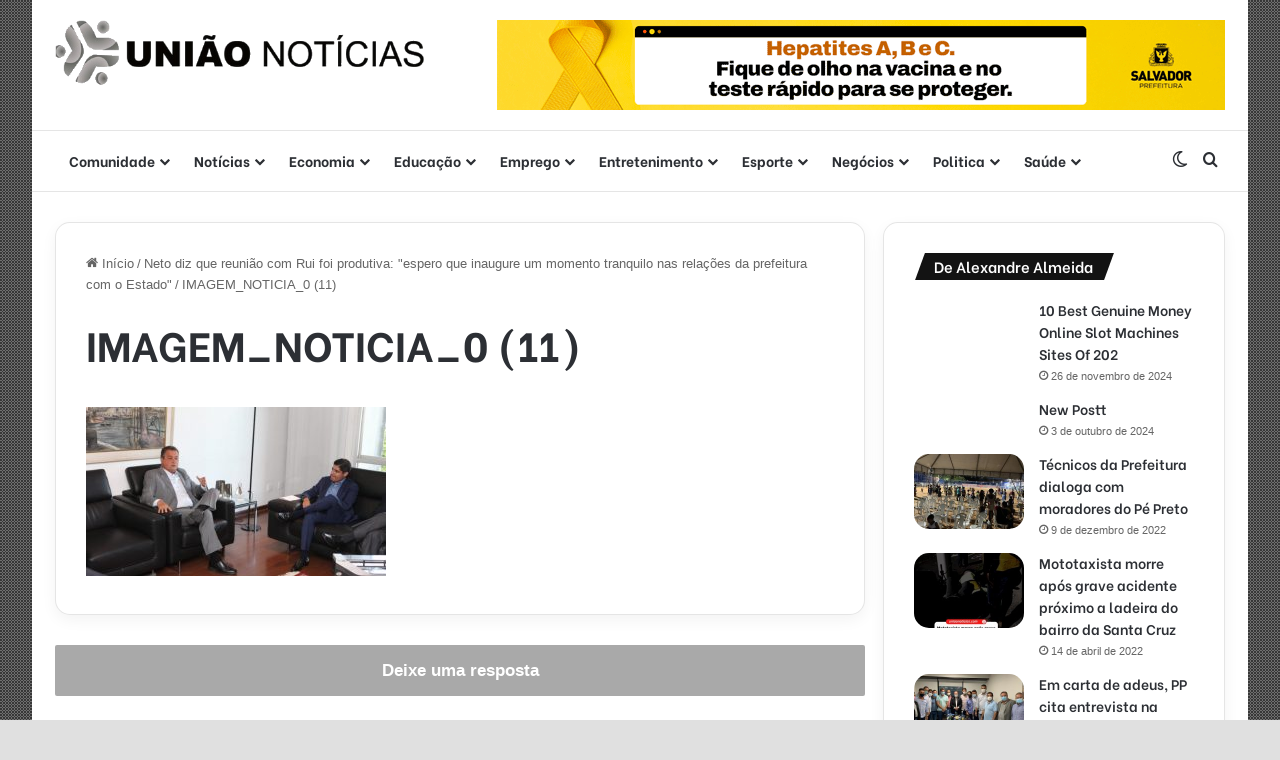

--- FILE ---
content_type: text/html; charset=UTF-8
request_url: https://uniaonoticias.com/neto-diz-que-reuniao-com-rui-foi-produtiva-espero-que-inaugure-um-momento-tranquilo-nas-relacoes-da-prefeitura-com-o-estado/imagem_noticia_0-11/
body_size: 23865
content:
<!DOCTYPE html>
<html lang="pt-BR" class="" data-skin="light">
<head>
	<meta charset="UTF-8" />
	<link rel="profile" href="https://gmpg.org/xfn/11" />
	<meta name='robots' content='index, follow, max-image-preview:large, max-snippet:-1, max-video-preview:-1' />

	<!-- This site is optimized with the Yoast SEO plugin v26.8 - https://yoast.com/product/yoast-seo-wordpress/ -->
	<title>IMAGEM_NOTICIA_0 (11) &#8211; Uniao Noticias</title>
	<link rel="canonical" href="https://uniaonoticias.com/neto-diz-que-reuniao-com-rui-foi-produtiva-espero-que-inaugure-um-momento-tranquilo-nas-relacoes-da-prefeitura-com-o-estado/imagem_noticia_0-11/" />
	<meta property="og:locale" content="pt_BR" />
	<meta property="og:type" content="article" />
	<meta property="og:title" content="IMAGEM_NOTICIA_0 (11) &#8211; Uniao Noticias" />
	<meta property="og:description" content="FOTO: Guilherme Reis e Aparecido Silva" />
	<meta property="og:url" content="https://uniaonoticias.com/neto-diz-que-reuniao-com-rui-foi-produtiva-espero-que-inaugure-um-momento-tranquilo-nas-relacoes-da-prefeitura-com-o-estado/imagem_noticia_0-11/" />
	<meta property="og:site_name" content="Uniao Noticias" />
	<meta property="article:publisher" content="https://www.facebook.com/uniaonoticias/" />
	<meta property="article:modified_time" content="2019-01-25T14:26:28+00:00" />
	<meta property="og:image" content="https://uniaonoticias.com/neto-diz-que-reuniao-com-rui-foi-produtiva-espero-que-inaugure-um-momento-tranquilo-nas-relacoes-da-prefeitura-com-o-estado/imagem_noticia_0-11" />
	<meta property="og:image:width" content="890" />
	<meta property="og:image:height" content="500" />
	<meta property="og:image:type" content="image/jpeg" />
	<meta name="twitter:card" content="summary_large_image" />
	<script type="application/ld+json" class="yoast-schema-graph">{"@context":"https://schema.org","@graph":[{"@type":"WebPage","@id":"https://uniaonoticias.com/neto-diz-que-reuniao-com-rui-foi-produtiva-espero-que-inaugure-um-momento-tranquilo-nas-relacoes-da-prefeitura-com-o-estado/imagem_noticia_0-11/","url":"https://uniaonoticias.com/neto-diz-que-reuniao-com-rui-foi-produtiva-espero-que-inaugure-um-momento-tranquilo-nas-relacoes-da-prefeitura-com-o-estado/imagem_noticia_0-11/","name":"IMAGEM_NOTICIA_0 (11) &#8211; Uniao Noticias","isPartOf":{"@id":"https://uniaonoticias.com/#website"},"primaryImageOfPage":{"@id":"https://uniaonoticias.com/neto-diz-que-reuniao-com-rui-foi-produtiva-espero-que-inaugure-um-momento-tranquilo-nas-relacoes-da-prefeitura-com-o-estado/imagem_noticia_0-11/#primaryimage"},"image":{"@id":"https://uniaonoticias.com/neto-diz-que-reuniao-com-rui-foi-produtiva-espero-que-inaugure-um-momento-tranquilo-nas-relacoes-da-prefeitura-com-o-estado/imagem_noticia_0-11/#primaryimage"},"thumbnailUrl":"https://uniaonoticias.com/wp-content/uploads/2019/01/IMAGEM_NOTICIA_0-11.jpg","datePublished":"2019-01-25T14:26:02+00:00","dateModified":"2019-01-25T14:26:28+00:00","breadcrumb":{"@id":"https://uniaonoticias.com/neto-diz-que-reuniao-com-rui-foi-produtiva-espero-que-inaugure-um-momento-tranquilo-nas-relacoes-da-prefeitura-com-o-estado/imagem_noticia_0-11/#breadcrumb"},"inLanguage":"pt-BR","potentialAction":[{"@type":"ReadAction","target":["https://uniaonoticias.com/neto-diz-que-reuniao-com-rui-foi-produtiva-espero-que-inaugure-um-momento-tranquilo-nas-relacoes-da-prefeitura-com-o-estado/imagem_noticia_0-11/"]}]},{"@type":"ImageObject","inLanguage":"pt-BR","@id":"https://uniaonoticias.com/neto-diz-que-reuniao-com-rui-foi-produtiva-espero-que-inaugure-um-momento-tranquilo-nas-relacoes-da-prefeitura-com-o-estado/imagem_noticia_0-11/#primaryimage","url":"https://uniaonoticias.com/wp-content/uploads/2019/01/IMAGEM_NOTICIA_0-11.jpg","contentUrl":"https://uniaonoticias.com/wp-content/uploads/2019/01/IMAGEM_NOTICIA_0-11.jpg","width":890,"height":500,"caption":"FOTO: Guilherme Reis e Aparecido Silva"},{"@type":"BreadcrumbList","@id":"https://uniaonoticias.com/neto-diz-que-reuniao-com-rui-foi-produtiva-espero-que-inaugure-um-momento-tranquilo-nas-relacoes-da-prefeitura-com-o-estado/imagem_noticia_0-11/#breadcrumb","itemListElement":[{"@type":"ListItem","position":1,"name":"Início","item":"https://uniaonoticias.com/"},{"@type":"ListItem","position":2,"name":"Neto diz que reunião com Rui foi produtiva: &#8220;espero que inaugure um momento tranquilo nas relações da prefeitura com o Estado&#8221;","item":"https://uniaonoticias.com/neto-diz-que-reuniao-com-rui-foi-produtiva-espero-que-inaugure-um-momento-tranquilo-nas-relacoes-da-prefeitura-com-o-estado/"},{"@type":"ListItem","position":3,"name":"IMAGEM_NOTICIA_0 (11)"}]},{"@type":"WebSite","@id":"https://uniaonoticias.com/#website","url":"https://uniaonoticias.com/","name":"Uniao Noticias","description":"Informação rápida e confiável na palma de sua mão","publisher":{"@id":"https://uniaonoticias.com/#organization"},"potentialAction":[{"@type":"SearchAction","target":{"@type":"EntryPoint","urlTemplate":"https://uniaonoticias.com/?s={search_term_string}"},"query-input":{"@type":"PropertyValueSpecification","valueRequired":true,"valueName":"search_term_string"}}],"inLanguage":"pt-BR"},{"@type":"Organization","@id":"https://uniaonoticias.com/#organization","name":"União Notícias","url":"https://uniaonoticias.com/","logo":{"@type":"ImageObject","inLanguage":"pt-BR","@id":"https://uniaonoticias.com/#/schema/logo/image/","url":"https://uniaonoticias.com/wp-content/uploads/2018/11/uniao-noticias2.png","contentUrl":"https://uniaonoticias.com/wp-content/uploads/2018/11/uniao-noticias2.png","width":552,"height":98,"caption":"União Notícias"},"image":{"@id":"https://uniaonoticias.com/#/schema/logo/image/"},"sameAs":["https://www.facebook.com/uniaonoticias/","https://www.instagram.com/uniaonoticias/","https://www.youtube.com/channel/UCUe83BhYwe_6UHdrobbTk2Q"]}]}</script>
	<!-- / Yoast SEO plugin. -->


<link rel='dns-prefetch' href='//www.googletagmanager.com' />
<link rel='dns-prefetch' href='//pagead2.googlesyndication.com' />
<link rel="alternate" type="application/rss+xml" title="Feed para Uniao Noticias &raquo;" href="https://uniaonoticias.com/feed/" />
<link rel="alternate" type="application/rss+xml" title="Feed de comentários para Uniao Noticias &raquo;" href="https://uniaonoticias.com/comments/feed/" />
		<script type="text/javascript">
			try {
				if( 'undefined' != typeof localStorage ){
					var tieSkin = localStorage.getItem('tie-skin');
				}

				
				var html = document.getElementsByTagName('html')[0].classList,
						htmlSkin = 'light';

				if( html.contains('dark-skin') ){
					htmlSkin = 'dark';
				}

				if( tieSkin != null && tieSkin != htmlSkin ){
					html.add('tie-skin-inverted');
					var tieSkinInverted = true;
				}

				if( tieSkin == 'dark' ){
					html.add('dark-skin');
				}
				else if( tieSkin == 'light' ){
					html.remove( 'dark-skin' );
				}
				
			} catch(e) { console.log( e ) }

		</script>
		<link rel="alternate" type="application/rss+xml" title="Feed de comentários para Uniao Noticias &raquo; IMAGEM_NOTICIA_0 (11)" href="https://uniaonoticias.com/neto-diz-que-reuniao-com-rui-foi-produtiva-espero-que-inaugure-um-momento-tranquilo-nas-relacoes-da-prefeitura-com-o-estado/imagem_noticia_0-11/feed/" />

		<style type="text/css">
			:root{				
			--tie-preset-gradient-1: linear-gradient(135deg, rgba(6, 147, 227, 1) 0%, rgb(155, 81, 224) 100%);
			--tie-preset-gradient-2: linear-gradient(135deg, rgb(122, 220, 180) 0%, rgb(0, 208, 130) 100%);
			--tie-preset-gradient-3: linear-gradient(135deg, rgba(252, 185, 0, 1) 0%, rgba(255, 105, 0, 1) 100%);
			--tie-preset-gradient-4: linear-gradient(135deg, rgba(255, 105, 0, 1) 0%, rgb(207, 46, 46) 100%);
			--tie-preset-gradient-5: linear-gradient(135deg, rgb(238, 238, 238) 0%, rgb(169, 184, 195) 100%);
			--tie-preset-gradient-6: linear-gradient(135deg, rgb(74, 234, 220) 0%, rgb(151, 120, 209) 20%, rgb(207, 42, 186) 40%, rgb(238, 44, 130) 60%, rgb(251, 105, 98) 80%, rgb(254, 248, 76) 100%);
			--tie-preset-gradient-7: linear-gradient(135deg, rgb(255, 206, 236) 0%, rgb(152, 150, 240) 100%);
			--tie-preset-gradient-8: linear-gradient(135deg, rgb(254, 205, 165) 0%, rgb(254, 45, 45) 50%, rgb(107, 0, 62) 100%);
			--tie-preset-gradient-9: linear-gradient(135deg, rgb(255, 203, 112) 0%, rgb(199, 81, 192) 50%, rgb(65, 88, 208) 100%);
			--tie-preset-gradient-10: linear-gradient(135deg, rgb(255, 245, 203) 0%, rgb(182, 227, 212) 50%, rgb(51, 167, 181) 100%);
			--tie-preset-gradient-11: linear-gradient(135deg, rgb(202, 248, 128) 0%, rgb(113, 206, 126) 100%);
			--tie-preset-gradient-12: linear-gradient(135deg, rgb(2, 3, 129) 0%, rgb(40, 116, 252) 100%);
			--tie-preset-gradient-13: linear-gradient(135deg, #4D34FA, #ad34fa);
			--tie-preset-gradient-14: linear-gradient(135deg, #0057FF, #31B5FF);
			--tie-preset-gradient-15: linear-gradient(135deg, #FF007A, #FF81BD);
			--tie-preset-gradient-16: linear-gradient(135deg, #14111E, #4B4462);
			--tie-preset-gradient-17: linear-gradient(135deg, #F32758, #FFC581);

			
					--main-nav-background: #FFFFFF;
					--main-nav-secondry-background: rgba(0,0,0,0.03);
					--main-nav-primary-color: #0088ff;
					--main-nav-contrast-primary-color: #FFFFFF;
					--main-nav-text-color: #2c2f34;
					--main-nav-secondry-text-color: rgba(0,0,0,0.5);
					--main-nav-main-border-color: rgba(0,0,0,0.1);
					--main-nav-secondry-border-color: rgba(0,0,0,0.08);
				
			}
		</style>
	<link rel="alternate" title="oEmbed (JSON)" type="application/json+oembed" href="https://uniaonoticias.com/wp-json/oembed/1.0/embed?url=https%3A%2F%2Funiaonoticias.com%2Fneto-diz-que-reuniao-com-rui-foi-produtiva-espero-que-inaugure-um-momento-tranquilo-nas-relacoes-da-prefeitura-com-o-estado%2Fimagem_noticia_0-11%2F" />
<link rel="alternate" title="oEmbed (XML)" type="text/xml+oembed" href="https://uniaonoticias.com/wp-json/oembed/1.0/embed?url=https%3A%2F%2Funiaonoticias.com%2Fneto-diz-que-reuniao-com-rui-foi-produtiva-espero-que-inaugure-um-momento-tranquilo-nas-relacoes-da-prefeitura-com-o-estado%2Fimagem_noticia_0-11%2F&#038;format=xml" />
		<style>
			.lazyload,
			.lazyloading {
				max-width: 100%;
			}
		</style>
		<meta name="viewport" content="width=device-width, initial-scale=1.0" /><style id='wp-img-auto-sizes-contain-inline-css' type='text/css'>
img:is([sizes=auto i],[sizes^="auto," i]){contain-intrinsic-size:3000px 1500px}
/*# sourceURL=wp-img-auto-sizes-contain-inline-css */
</style>

<style id='wp-emoji-styles-inline-css' type='text/css'>

	img.wp-smiley, img.emoji {
		display: inline !important;
		border: none !important;
		box-shadow: none !important;
		height: 1em !important;
		width: 1em !important;
		margin: 0 0.07em !important;
		vertical-align: -0.1em !important;
		background: none !important;
		padding: 0 !important;
	}
/*# sourceURL=wp-emoji-styles-inline-css */
</style>
<link rel='stylesheet' id='wp-block-library-css' href='https://uniaonoticias.com/wp-includes/css/dist/block-library/style.min.css?ver=6.9' type='text/css' media='all' />
<style id='wp-block-library-theme-inline-css' type='text/css'>
.wp-block-audio :where(figcaption){color:#555;font-size:13px;text-align:center}.is-dark-theme .wp-block-audio :where(figcaption){color:#ffffffa6}.wp-block-audio{margin:0 0 1em}.wp-block-code{border:1px solid #ccc;border-radius:4px;font-family:Menlo,Consolas,monaco,monospace;padding:.8em 1em}.wp-block-embed :where(figcaption){color:#555;font-size:13px;text-align:center}.is-dark-theme .wp-block-embed :where(figcaption){color:#ffffffa6}.wp-block-embed{margin:0 0 1em}.blocks-gallery-caption{color:#555;font-size:13px;text-align:center}.is-dark-theme .blocks-gallery-caption{color:#ffffffa6}:root :where(.wp-block-image figcaption){color:#555;font-size:13px;text-align:center}.is-dark-theme :root :where(.wp-block-image figcaption){color:#ffffffa6}.wp-block-image{margin:0 0 1em}.wp-block-pullquote{border-bottom:4px solid;border-top:4px solid;color:currentColor;margin-bottom:1.75em}.wp-block-pullquote :where(cite),.wp-block-pullquote :where(footer),.wp-block-pullquote__citation{color:currentColor;font-size:.8125em;font-style:normal;text-transform:uppercase}.wp-block-quote{border-left:.25em solid;margin:0 0 1.75em;padding-left:1em}.wp-block-quote cite,.wp-block-quote footer{color:currentColor;font-size:.8125em;font-style:normal;position:relative}.wp-block-quote:where(.has-text-align-right){border-left:none;border-right:.25em solid;padding-left:0;padding-right:1em}.wp-block-quote:where(.has-text-align-center){border:none;padding-left:0}.wp-block-quote.is-large,.wp-block-quote.is-style-large,.wp-block-quote:where(.is-style-plain){border:none}.wp-block-search .wp-block-search__label{font-weight:700}.wp-block-search__button{border:1px solid #ccc;padding:.375em .625em}:where(.wp-block-group.has-background){padding:1.25em 2.375em}.wp-block-separator.has-css-opacity{opacity:.4}.wp-block-separator{border:none;border-bottom:2px solid;margin-left:auto;margin-right:auto}.wp-block-separator.has-alpha-channel-opacity{opacity:1}.wp-block-separator:not(.is-style-wide):not(.is-style-dots){width:100px}.wp-block-separator.has-background:not(.is-style-dots){border-bottom:none;height:1px}.wp-block-separator.has-background:not(.is-style-wide):not(.is-style-dots){height:2px}.wp-block-table{margin:0 0 1em}.wp-block-table td,.wp-block-table th{word-break:normal}.wp-block-table :where(figcaption){color:#555;font-size:13px;text-align:center}.is-dark-theme .wp-block-table :where(figcaption){color:#ffffffa6}.wp-block-video :where(figcaption){color:#555;font-size:13px;text-align:center}.is-dark-theme .wp-block-video :where(figcaption){color:#ffffffa6}.wp-block-video{margin:0 0 1em}:root :where(.wp-block-template-part.has-background){margin-bottom:0;margin-top:0;padding:1.25em 2.375em}
/*# sourceURL=/wp-includes/css/dist/block-library/theme.min.css */
</style>
<style id='classic-theme-styles-inline-css' type='text/css'>
/*! This file is auto-generated */
.wp-block-button__link{color:#fff;background-color:#32373c;border-radius:9999px;box-shadow:none;text-decoration:none;padding:calc(.667em + 2px) calc(1.333em + 2px);font-size:1.125em}.wp-block-file__button{background:#32373c;color:#fff;text-decoration:none}
/*# sourceURL=/wp-includes/css/classic-themes.min.css */
</style>
<style id='global-styles-inline-css' type='text/css'>
:root{--wp--preset--aspect-ratio--square: 1;--wp--preset--aspect-ratio--4-3: 4/3;--wp--preset--aspect-ratio--3-4: 3/4;--wp--preset--aspect-ratio--3-2: 3/2;--wp--preset--aspect-ratio--2-3: 2/3;--wp--preset--aspect-ratio--16-9: 16/9;--wp--preset--aspect-ratio--9-16: 9/16;--wp--preset--color--black: #000000;--wp--preset--color--cyan-bluish-gray: #abb8c3;--wp--preset--color--white: #ffffff;--wp--preset--color--pale-pink: #f78da7;--wp--preset--color--vivid-red: #cf2e2e;--wp--preset--color--luminous-vivid-orange: #ff6900;--wp--preset--color--luminous-vivid-amber: #fcb900;--wp--preset--color--light-green-cyan: #7bdcb5;--wp--preset--color--vivid-green-cyan: #00d084;--wp--preset--color--pale-cyan-blue: #8ed1fc;--wp--preset--color--vivid-cyan-blue: #0693e3;--wp--preset--color--vivid-purple: #9b51e0;--wp--preset--color--global-color: #a9a9a9;--wp--preset--gradient--vivid-cyan-blue-to-vivid-purple: linear-gradient(135deg,rgb(6,147,227) 0%,rgb(155,81,224) 100%);--wp--preset--gradient--light-green-cyan-to-vivid-green-cyan: linear-gradient(135deg,rgb(122,220,180) 0%,rgb(0,208,130) 100%);--wp--preset--gradient--luminous-vivid-amber-to-luminous-vivid-orange: linear-gradient(135deg,rgb(252,185,0) 0%,rgb(255,105,0) 100%);--wp--preset--gradient--luminous-vivid-orange-to-vivid-red: linear-gradient(135deg,rgb(255,105,0) 0%,rgb(207,46,46) 100%);--wp--preset--gradient--very-light-gray-to-cyan-bluish-gray: linear-gradient(135deg,rgb(238,238,238) 0%,rgb(169,184,195) 100%);--wp--preset--gradient--cool-to-warm-spectrum: linear-gradient(135deg,rgb(74,234,220) 0%,rgb(151,120,209) 20%,rgb(207,42,186) 40%,rgb(238,44,130) 60%,rgb(251,105,98) 80%,rgb(254,248,76) 100%);--wp--preset--gradient--blush-light-purple: linear-gradient(135deg,rgb(255,206,236) 0%,rgb(152,150,240) 100%);--wp--preset--gradient--blush-bordeaux: linear-gradient(135deg,rgb(254,205,165) 0%,rgb(254,45,45) 50%,rgb(107,0,62) 100%);--wp--preset--gradient--luminous-dusk: linear-gradient(135deg,rgb(255,203,112) 0%,rgb(199,81,192) 50%,rgb(65,88,208) 100%);--wp--preset--gradient--pale-ocean: linear-gradient(135deg,rgb(255,245,203) 0%,rgb(182,227,212) 50%,rgb(51,167,181) 100%);--wp--preset--gradient--electric-grass: linear-gradient(135deg,rgb(202,248,128) 0%,rgb(113,206,126) 100%);--wp--preset--gradient--midnight: linear-gradient(135deg,rgb(2,3,129) 0%,rgb(40,116,252) 100%);--wp--preset--font-size--small: 13px;--wp--preset--font-size--medium: 20px;--wp--preset--font-size--large: 36px;--wp--preset--font-size--x-large: 42px;--wp--preset--spacing--20: 0.44rem;--wp--preset--spacing--30: 0.67rem;--wp--preset--spacing--40: 1rem;--wp--preset--spacing--50: 1.5rem;--wp--preset--spacing--60: 2.25rem;--wp--preset--spacing--70: 3.38rem;--wp--preset--spacing--80: 5.06rem;--wp--preset--shadow--natural: 6px 6px 9px rgba(0, 0, 0, 0.2);--wp--preset--shadow--deep: 12px 12px 50px rgba(0, 0, 0, 0.4);--wp--preset--shadow--sharp: 6px 6px 0px rgba(0, 0, 0, 0.2);--wp--preset--shadow--outlined: 6px 6px 0px -3px rgb(255, 255, 255), 6px 6px rgb(0, 0, 0);--wp--preset--shadow--crisp: 6px 6px 0px rgb(0, 0, 0);}:where(.is-layout-flex){gap: 0.5em;}:where(.is-layout-grid){gap: 0.5em;}body .is-layout-flex{display: flex;}.is-layout-flex{flex-wrap: wrap;align-items: center;}.is-layout-flex > :is(*, div){margin: 0;}body .is-layout-grid{display: grid;}.is-layout-grid > :is(*, div){margin: 0;}:where(.wp-block-columns.is-layout-flex){gap: 2em;}:where(.wp-block-columns.is-layout-grid){gap: 2em;}:where(.wp-block-post-template.is-layout-flex){gap: 1.25em;}:where(.wp-block-post-template.is-layout-grid){gap: 1.25em;}.has-black-color{color: var(--wp--preset--color--black) !important;}.has-cyan-bluish-gray-color{color: var(--wp--preset--color--cyan-bluish-gray) !important;}.has-white-color{color: var(--wp--preset--color--white) !important;}.has-pale-pink-color{color: var(--wp--preset--color--pale-pink) !important;}.has-vivid-red-color{color: var(--wp--preset--color--vivid-red) !important;}.has-luminous-vivid-orange-color{color: var(--wp--preset--color--luminous-vivid-orange) !important;}.has-luminous-vivid-amber-color{color: var(--wp--preset--color--luminous-vivid-amber) !important;}.has-light-green-cyan-color{color: var(--wp--preset--color--light-green-cyan) !important;}.has-vivid-green-cyan-color{color: var(--wp--preset--color--vivid-green-cyan) !important;}.has-pale-cyan-blue-color{color: var(--wp--preset--color--pale-cyan-blue) !important;}.has-vivid-cyan-blue-color{color: var(--wp--preset--color--vivid-cyan-blue) !important;}.has-vivid-purple-color{color: var(--wp--preset--color--vivid-purple) !important;}.has-black-background-color{background-color: var(--wp--preset--color--black) !important;}.has-cyan-bluish-gray-background-color{background-color: var(--wp--preset--color--cyan-bluish-gray) !important;}.has-white-background-color{background-color: var(--wp--preset--color--white) !important;}.has-pale-pink-background-color{background-color: var(--wp--preset--color--pale-pink) !important;}.has-vivid-red-background-color{background-color: var(--wp--preset--color--vivid-red) !important;}.has-luminous-vivid-orange-background-color{background-color: var(--wp--preset--color--luminous-vivid-orange) !important;}.has-luminous-vivid-amber-background-color{background-color: var(--wp--preset--color--luminous-vivid-amber) !important;}.has-light-green-cyan-background-color{background-color: var(--wp--preset--color--light-green-cyan) !important;}.has-vivid-green-cyan-background-color{background-color: var(--wp--preset--color--vivid-green-cyan) !important;}.has-pale-cyan-blue-background-color{background-color: var(--wp--preset--color--pale-cyan-blue) !important;}.has-vivid-cyan-blue-background-color{background-color: var(--wp--preset--color--vivid-cyan-blue) !important;}.has-vivid-purple-background-color{background-color: var(--wp--preset--color--vivid-purple) !important;}.has-black-border-color{border-color: var(--wp--preset--color--black) !important;}.has-cyan-bluish-gray-border-color{border-color: var(--wp--preset--color--cyan-bluish-gray) !important;}.has-white-border-color{border-color: var(--wp--preset--color--white) !important;}.has-pale-pink-border-color{border-color: var(--wp--preset--color--pale-pink) !important;}.has-vivid-red-border-color{border-color: var(--wp--preset--color--vivid-red) !important;}.has-luminous-vivid-orange-border-color{border-color: var(--wp--preset--color--luminous-vivid-orange) !important;}.has-luminous-vivid-amber-border-color{border-color: var(--wp--preset--color--luminous-vivid-amber) !important;}.has-light-green-cyan-border-color{border-color: var(--wp--preset--color--light-green-cyan) !important;}.has-vivid-green-cyan-border-color{border-color: var(--wp--preset--color--vivid-green-cyan) !important;}.has-pale-cyan-blue-border-color{border-color: var(--wp--preset--color--pale-cyan-blue) !important;}.has-vivid-cyan-blue-border-color{border-color: var(--wp--preset--color--vivid-cyan-blue) !important;}.has-vivid-purple-border-color{border-color: var(--wp--preset--color--vivid-purple) !important;}.has-vivid-cyan-blue-to-vivid-purple-gradient-background{background: var(--wp--preset--gradient--vivid-cyan-blue-to-vivid-purple) !important;}.has-light-green-cyan-to-vivid-green-cyan-gradient-background{background: var(--wp--preset--gradient--light-green-cyan-to-vivid-green-cyan) !important;}.has-luminous-vivid-amber-to-luminous-vivid-orange-gradient-background{background: var(--wp--preset--gradient--luminous-vivid-amber-to-luminous-vivid-orange) !important;}.has-luminous-vivid-orange-to-vivid-red-gradient-background{background: var(--wp--preset--gradient--luminous-vivid-orange-to-vivid-red) !important;}.has-very-light-gray-to-cyan-bluish-gray-gradient-background{background: var(--wp--preset--gradient--very-light-gray-to-cyan-bluish-gray) !important;}.has-cool-to-warm-spectrum-gradient-background{background: var(--wp--preset--gradient--cool-to-warm-spectrum) !important;}.has-blush-light-purple-gradient-background{background: var(--wp--preset--gradient--blush-light-purple) !important;}.has-blush-bordeaux-gradient-background{background: var(--wp--preset--gradient--blush-bordeaux) !important;}.has-luminous-dusk-gradient-background{background: var(--wp--preset--gradient--luminous-dusk) !important;}.has-pale-ocean-gradient-background{background: var(--wp--preset--gradient--pale-ocean) !important;}.has-electric-grass-gradient-background{background: var(--wp--preset--gradient--electric-grass) !important;}.has-midnight-gradient-background{background: var(--wp--preset--gradient--midnight) !important;}.has-small-font-size{font-size: var(--wp--preset--font-size--small) !important;}.has-medium-font-size{font-size: var(--wp--preset--font-size--medium) !important;}.has-large-font-size{font-size: var(--wp--preset--font-size--large) !important;}.has-x-large-font-size{font-size: var(--wp--preset--font-size--x-large) !important;}
:where(.wp-block-post-template.is-layout-flex){gap: 1.25em;}:where(.wp-block-post-template.is-layout-grid){gap: 1.25em;}
:where(.wp-block-term-template.is-layout-flex){gap: 1.25em;}:where(.wp-block-term-template.is-layout-grid){gap: 1.25em;}
:where(.wp-block-columns.is-layout-flex){gap: 2em;}:where(.wp-block-columns.is-layout-grid){gap: 2em;}
:root :where(.wp-block-pullquote){font-size: 1.5em;line-height: 1.6;}
/*# sourceURL=global-styles-inline-css */
</style>
<link rel='stylesheet' id='tie-css-base-css' href='https://uniaonoticias.com/wp-content/themes/jannah/assets/css/base.min.css?ver=7.2.0' type='text/css' media='all' />
<link rel='stylesheet' id='tie-css-styles-css' href='https://uniaonoticias.com/wp-content/themes/jannah/assets/css/style.min.css?ver=7.2.0' type='text/css' media='all' />
<link rel='stylesheet' id='tie-css-widgets-css' href='https://uniaonoticias.com/wp-content/themes/jannah/assets/css/widgets.min.css?ver=7.2.0' type='text/css' media='all' />
<link rel='stylesheet' id='tie-css-helpers-css' href='https://uniaonoticias.com/wp-content/themes/jannah/assets/css/helpers.min.css?ver=7.2.0' type='text/css' media='all' />
<link rel='stylesheet' id='tie-fontawesome5-css' href='https://uniaonoticias.com/wp-content/themes/jannah/assets/css/fontawesome.css?ver=7.2.0' type='text/css' media='all' />
<link rel='stylesheet' id='tie-css-ilightbox-css' href='https://uniaonoticias.com/wp-content/themes/jannah/assets/ilightbox/dark-skin/skin.css?ver=7.2.0' type='text/css' media='all' />
<link rel='stylesheet' id='tie-css-single-css' href='https://uniaonoticias.com/wp-content/themes/jannah/assets/css/single.min.css?ver=7.2.0' type='text/css' media='all' />
<link rel='stylesheet' id='tie-css-print-css' href='https://uniaonoticias.com/wp-content/themes/jannah/assets/css/print.css?ver=7.2.0' type='text/css' media='print' />
<link rel='stylesheet' id='tie-theme-child-css-css' href='https://uniaonoticias.com/wp-content/themes/jannah-child/style.css?ver=6.9' type='text/css' media='all' />
<style id='tie-theme-child-css-inline-css' type='text/css'>
.wf-active .logo-text,.wf-active h1,.wf-active h2,.wf-active h3,.wf-active h4,.wf-active h5,.wf-active h6,.wf-active .the-subtitle{font-family: 'Be Vietnam';}.wf-active #main-nav .main-menu > ul > li > a{font-family: 'Be Vietnam';}#tie-body{background-color: #e0e0e0;}.background-overlay {background-attachment: fixed;background-image: url(https://uniaonoticias.com/wp-content/themes/jannah/assets/images/bg-dots.png);background-color: rgba(0,0,0,0.5);}:root:root{--brand-color: #a9a9a9;--dark-brand-color: #777777;--bright-color: #FFFFFF;--base-color: #2c2f34;}#footer-widgets-container{border-top: 8px solid #a9a9a9;-webkit-box-shadow: 0 -5px 0 rgba(0,0,0,0.07); -moz-box-shadow: 0 -8px 0 rgba(0,0,0,0.07); box-shadow: 0 -8px 0 rgba(0,0,0,0.07);}#reading-position-indicator{box-shadow: 0 0 10px rgba( 169,169,169,0.7);}#top-nav a{color: #FFFFFF;}:root:root{--brand-color: #a9a9a9;--dark-brand-color: #777777;--bright-color: #FFFFFF;--base-color: #2c2f34;}#footer-widgets-container{border-top: 8px solid #a9a9a9;-webkit-box-shadow: 0 -5px 0 rgba(0,0,0,0.07); -moz-box-shadow: 0 -8px 0 rgba(0,0,0,0.07); box-shadow: 0 -8px 0 rgba(0,0,0,0.07);}#reading-position-indicator{box-shadow: 0 0 10px rgba( 169,169,169,0.7);}#top-nav a{color: #FFFFFF;}.tie-weather-widget.widget,.container-wrapper{box-shadow: 0 5px 15px 0 rgba(0,0,0,0.05);}.dark-skin .tie-weather-widget.widget,.dark-skin .container-wrapper{box-shadow: 0 5px 15px 0 rgba(0,0,0,0.2);}#header-notification-bar{background: var( --tie-preset-gradient-13 );}#header-notification-bar{--tie-buttons-color: #FFFFFF;--tie-buttons-border-color: #FFFFFF;--tie-buttons-hover-color: #e1e1e1;--tie-buttons-hover-text: #000000;}#header-notification-bar{--tie-buttons-text: #000000;}#top-nav,#top-nav .sub-menu,#top-nav .comp-sub-menu,#top-nav .ticker-content,#top-nav .ticker-swipe,.top-nav-boxed #top-nav .topbar-wrapper,.top-nav-dark .top-menu ul,#autocomplete-suggestions.search-in-top-nav{background-color : #a9a9a9;}#top-nav *,#autocomplete-suggestions.search-in-top-nav{border-color: rgba( #FFFFFF,0.08);}#top-nav .icon-basecloud-bg:after{color: #a9a9a9;}#theme-header:not(.main-nav-boxed) #main-nav,.main-nav-boxed .main-menu-wrapper{border-bottom-width:1px !important;border-style: solid;border-right: 0 none;border-left : 0 none;}.main-nav-boxed #main-nav.fixed-nav{box-shadow: none;}#footer{background-color: #ffffff;}#site-info{background-color: #ffffff;}#footer .posts-list-counter .posts-list-items li.widget-post-list:before{border-color: #ffffff;}#footer .timeline-widget a .date:before{border-color: rgba(255,255,255,0.8);}#footer .footer-boxed-widget-area,#footer textarea,#footer input:not([type=submit]),#footer select,#footer code,#footer kbd,#footer pre,#footer samp,#footer .show-more-button,#footer .slider-links .tie-slider-nav span,#footer #wp-calendar,#footer #wp-calendar tbody td,#footer #wp-calendar thead th,#footer .widget.buddypress .item-options a{border-color: rgba(0,0,0,0.1);}#footer .social-statistics-widget .white-bg li.social-icons-item a,#footer .widget_tag_cloud .tagcloud a,#footer .latest-tweets-widget .slider-links .tie-slider-nav span,#footer .widget_layered_nav_filters a{border-color: rgba(0,0,0,0.1);}#footer .social-statistics-widget .white-bg li:before{background: rgba(0,0,0,0.1);}.site-footer #wp-calendar tbody td{background: rgba(0,0,0,0.02);}#footer .white-bg .social-icons-item a span.followers span,#footer .circle-three-cols .social-icons-item a .followers-num,#footer .circle-three-cols .social-icons-item a .followers-name{color: rgba(0,0,0,0.8);}#footer .timeline-widget ul:before,#footer .timeline-widget a:not(:hover) .date:before{background-color: #e1e1e1;}#footer,#footer textarea,#footer input:not([type='submit']),#footer select,#footer #wp-calendar tbody,#footer .tie-slider-nav li span:not(:hover),#footer .widget_categories li a:before,#footer .widget_product_categories li a:before,#footer .widget_layered_nav li a:before,#footer .widget_archive li a:before,#footer .widget_nav_menu li a:before,#footer .widget_meta li a:before,#footer .widget_pages li a:before,#footer .widget_recent_entries li a:before,#footer .widget_display_forums li a:before,#footer .widget_display_views li a:before,#footer .widget_rss li a:before,#footer .widget_display_stats dt:before,#footer .subscribe-widget-content h3,#footer .about-author .social-icons a:not(:hover) span{color: #0a0a0a;}#footer post-widget-body .meta-item,#footer .post-meta,#footer .stream-title,#footer.dark-skin .timeline-widget .date,#footer .wp-caption .wp-caption-text,#footer .rss-date{color: rgba(10,10,10,0.7);}#footer input::-moz-placeholder{color: #0a0a0a;}#footer input:-moz-placeholder{color: #0a0a0a;}#footer input:-ms-input-placeholder{color: #0a0a0a;}#footer input::-webkit-input-placeholder{color: #0a0a0a;}.site-footer.dark-skin a:not(:hover){color: #0a0a0a;}.site-footer.dark-skin a:hover,#footer .stars-rating-active,#footer .twitter-icon-wrap span,.block-head-4.magazine2 #footer .tabs li a{color: #a9a9a9;}#footer .circle_bar{stroke: #a9a9a9;}#footer .widget.buddypress .item-options a.selected,#footer .widget.buddypress .item-options a.loading,#footer .tie-slider-nav span:hover,.block-head-4.magazine2 #footer .tabs{border-color: #a9a9a9;}.magazine2:not(.block-head-4) #footer .tabs a:hover,.magazine2:not(.block-head-4) #footer .tabs .active a,.magazine1 #footer .tabs a:hover,.magazine1 #footer .tabs .active a,.block-head-4.magazine2 #footer .tabs.tabs .active a,.block-head-4.magazine2 #footer .tabs > .active a:before,.block-head-4.magazine2 #footer .tabs > li.active:nth-child(n) a:after,#footer .digital-rating-static,#footer .timeline-widget li a:hover .date:before,#footer #wp-calendar #today,#footer .posts-list-counter .posts-list-items li.widget-post-list:before,#footer .cat-counter span,#footer.dark-skin .the-global-title:after,#footer .button,#footer [type='submit'],#footer .spinner > div,#footer .widget.buddypress .item-options a.selected,#footer .widget.buddypress .item-options a.loading,#footer .tie-slider-nav span:hover,#footer .fullwidth-area .tagcloud a:hover{background-color: #a9a9a9;color: #FFFFFF;}.block-head-4.magazine2 #footer .tabs li a:hover{color: #8b8b8b;}.block-head-4.magazine2 #footer .tabs.tabs .active a:hover,#footer .widget.buddypress .item-options a.selected,#footer .widget.buddypress .item-options a.loading,#footer .tie-slider-nav span:hover{color: #FFFFFF !important;}#footer .button:hover,#footer [type='submit']:hover{background-color: #8b8b8b;color: #FFFFFF;}blockquote.quote-light,blockquote.quote-simple,q,blockquote{background: #a9a9a9;}blockquote.quote-light,blockquote.quote-simple,q,blockquote{color: #ffffff;}#site-info,#site-info ul.social-icons li a:not(:hover) span{color: #0a0a0a;}#footer .site-info a:hover{color: #474747;}a#go-to-top{background-color: #a9a9a9;}#tie-popup-adblock .container-wrapper{background-color: #e81700 !important;color: #FFFFFF;}#tie-popup-adblock .container-wrapper .tie-btn-close:before{color: #FFFFFF;}.tie-cat-27326,.tie-cat-item-27326 > span{background-color:#e67e22 !important;color:#FFFFFF !important;}.tie-cat-27326:after{border-top-color:#e67e22 !important;}.tie-cat-27326:hover{background-color:#c86004 !important;}.tie-cat-27326:hover:after{border-top-color:#c86004 !important;}.tie-cat-27410,.tie-cat-item-27410 > span{background-color:#2ecc71 !important;color:#FFFFFF !important;}.tie-cat-27410:after{border-top-color:#2ecc71 !important;}.tie-cat-27410:hover{background-color:#10ae53 !important;}.tie-cat-27410:hover:after{border-top-color:#10ae53 !important;}.tie-cat-27411,.tie-cat-item-27411 > span{background-color:#9b59b6 !important;color:#FFFFFF !important;}.tie-cat-27411:after{border-top-color:#9b59b6 !important;}.tie-cat-27411:hover{background-color:#7d3b98 !important;}.tie-cat-27411:hover:after{border-top-color:#7d3b98 !important;}.tie-cat-27412,.tie-cat-item-27412 > span{background-color:#34495e !important;color:#FFFFFF !important;}.tie-cat-27412:after{border-top-color:#34495e !important;}.tie-cat-27412:hover{background-color:#162b40 !important;}.tie-cat-27412:hover:after{border-top-color:#162b40 !important;}.tie-cat-5882,.tie-cat-item-5882 > span{background-color:#795548 !important;color:#FFFFFF !important;}.tie-cat-5882:after{border-top-color:#795548 !important;}.tie-cat-5882:hover{background-color:#5b372a !important;}.tie-cat-5882:hover:after{border-top-color:#5b372a !important;}.tie-cat-27413,.tie-cat-item-27413 > span{background-color:#4CAF50 !important;color:#FFFFFF !important;}.tie-cat-27413:after{border-top-color:#4CAF50 !important;}.tie-cat-27413:hover{background-color:#2e9132 !important;}.tie-cat-27413:hover:after{border-top-color:#2e9132 !important;}@media (min-width: 992px){.sidebar{width: 31%;}.main-content{width: 69%;}}.meta-views.meta-item .tie-icon-fire:before{content: "\f06e" !important;}body .mag-box .breaking,body .social-icons-widget .social-icons-item .social-link,body .widget_product_tag_cloud a,body .widget_tag_cloud a,body .post-tags a,body .widget_layered_nav_filters a,body .post-bottom-meta-title,body .post-bottom-meta a,body .post-cat,body .show-more-button,body #instagram-link.is-expanded .follow-button,body .cat-counter a + span,body .mag-box-options .slider-arrow-nav a,body .main-menu .cats-horizontal li a,body #instagram-link.is-compact,body .pages-numbers a,body .pages-nav-item,body .bp-pagination-links .page-numbers,body .fullwidth-area .widget_tag_cloud .tagcloud a,body ul.breaking-news-nav li.jnt-prev,body ul.breaking-news-nav li.jnt-next,body #tie-popup-search-mobile table.gsc-search-box{border-radius: 35px;}body .mag-box ul.breaking-news-nav li{border: 0 !important;}body #instagram-link.is-compact{padding-right: 40px;padding-left: 40px;}body .post-bottom-meta-title,body .post-bottom-meta a,body .more-link{padding-right: 15px;padding-left: 15px;}body #masonry-grid .container-wrapper .post-thumb img{border-radius: 0px;}body .video-thumbnail,body .review-item,body .review-summary,body .user-rate-wrap,body textarea,body input,body select{border-radius: 5px;}body .post-content-slideshow,body #tie-read-next,body .prev-next-post-nav .post-thumb,body .post-thumb img,body .container-wrapper,body .tie-popup-container .container-wrapper,body .widget,body .grid-slider-wrapper .grid-item,body .slider-vertical-navigation .slide,body .boxed-slider:not(.grid-slider-wrapper) .slide,body .buddypress-wrap .activity-list .load-more a,body .buddypress-wrap .activity-list .load-newest a,body .woocommerce .products .product .product-img img,body .woocommerce .products .product .product-img,body .woocommerce .woocommerce-tabs,body .woocommerce div.product .related.products,body .woocommerce div.product .up-sells.products,body .woocommerce .cart_totals,.woocommerce .cross-sells,body .big-thumb-left-box-inner,body .miscellaneous-box .posts-items li:first-child,body .single-big-img,body .masonry-with-spaces .container-wrapper .slide,body .news-gallery-items li .post-thumb,body .scroll-2-box .slide,.magazine1.archive:not(.bbpress) .entry-header-outer,.magazine1.search .entry-header-outer,.magazine1.archive:not(.bbpress) .mag-box .container-wrapper,.magazine1.search .mag-box .container-wrapper,body.magazine1 .entry-header-outer + .mag-box,body .digital-rating-static,body .entry q,body .entry blockquote,body #instagram-link.is-expanded,body.single-post .featured-area,body.post-layout-8 #content,body .footer-boxed-widget-area,body .tie-video-main-slider,body .post-thumb-overlay,body .widget_media_image img,body .stream-item-mag img,body .media-page-layout .post-element{border-radius: 15px;}#subcategories-section .container-wrapper{border-radius: 15px !important;margin-top: 15px !important;border-top-width: 1px !important;}@media (max-width: 767px) {.tie-video-main-slider iframe{border-top-right-radius: 15px;border-top-left-radius: 15px;}}.magazine1.archive:not(.bbpress) .mag-box .container-wrapper,.magazine1.search .mag-box .container-wrapper{margin-top: 15px;border-top-width: 1px;}body .section-wrapper:not(.container-full) .wide-slider-wrapper .slider-main-container,body .section-wrapper:not(.container-full) .wide-slider-three-slids-wrapper{border-radius: 15px;overflow: hidden;}body .wide-slider-nav-wrapper,body .share-buttons-bottom,body .first-post-gradient li:first-child .post-thumb:after,body .scroll-2-box .post-thumb:after{border-bottom-left-radius: 15px;border-bottom-right-radius: 15px;}body .main-menu .menu-sub-content,body .comp-sub-menu{border-bottom-left-radius: 10px;border-bottom-right-radius: 10px;}body.single-post .featured-area{overflow: hidden;}body #check-also-box.check-also-left{border-top-right-radius: 15px;border-bottom-right-radius: 15px;}body #check-also-box.check-also-right{border-top-left-radius: 15px;border-bottom-left-radius: 15px;}body .mag-box .breaking-news-nav li:last-child{border-top-right-radius: 35px;border-bottom-right-radius: 35px;}body .mag-box .breaking-title:before{border-top-left-radius: 35px;border-bottom-left-radius: 35px;}body .tabs li:last-child a,body .full-overlay-title li:not(.no-post-thumb) .block-title-overlay{border-top-right-radius: 15px;}body .center-overlay-title li:not(.no-post-thumb) .block-title-overlay,body .tabs li:first-child a{border-top-left-radius: 15px;}
/*# sourceURL=tie-theme-child-css-inline-css */
</style>
<script type="text/javascript" src="https://uniaonoticias.com/wp-includes/js/jquery/jquery.min.js?ver=3.7.1" id="jquery-core-js"></script>
<script type="text/javascript" src="https://uniaonoticias.com/wp-includes/js/jquery/jquery-migrate.min.js?ver=3.4.1" id="jquery-migrate-js"></script>

<!-- Snippet da etiqueta do Google (gtag.js) adicionado pelo Site Kit -->
<!-- Snippet do Google Análises adicionado pelo Site Kit -->
<script type="text/javascript" src="https://www.googletagmanager.com/gtag/js?id=G-KM44GD604T" id="google_gtagjs-js" async></script>
<script type="text/javascript" id="google_gtagjs-js-after">
/* <![CDATA[ */
window.dataLayer = window.dataLayer || [];function gtag(){dataLayer.push(arguments);}
gtag("set","linker",{"domains":["uniaonoticias.com"]});
gtag("js", new Date());
gtag("set", "developer_id.dZTNiMT", true);
gtag("config", "G-KM44GD604T");
//# sourceURL=google_gtagjs-js-after
/* ]]> */
</script>
<link rel="https://api.w.org/" href="https://uniaonoticias.com/wp-json/" /><link rel="alternate" title="JSON" type="application/json" href="https://uniaonoticias.com/wp-json/wp/v2/media/9620" /><link rel="EditURI" type="application/rsd+xml" title="RSD" href="https://uniaonoticias.com/xmlrpc.php?rsd" />
<meta name="generator" content="WordPress 6.9" />
<link rel='shortlink' href='https://uniaonoticias.com/?p=9620' />
<meta name="generator" content="Site Kit by Google 1.170.0" />		<script>
			document.documentElement.className = document.documentElement.className.replace('no-js', 'js');
		</script>
				<style>
			.no-js img.lazyload {
				display: none;
			}

			figure.wp-block-image img.lazyloading {
				min-width: 150px;
			}

			.lazyload,
			.lazyloading {
				--smush-placeholder-width: 100px;
				--smush-placeholder-aspect-ratio: 1/1;
				width: var(--smush-image-width, var(--smush-placeholder-width)) !important;
				aspect-ratio: var(--smush-image-aspect-ratio, var(--smush-placeholder-aspect-ratio)) !important;
			}

						.lazyload, .lazyloading {
				opacity: 0;
			}

			.lazyloaded {
				opacity: 1;
				transition: opacity 400ms;
				transition-delay: 0ms;
			}

					</style>
		<meta http-equiv="X-UA-Compatible" content="IE=edge">
<meta name="theme-color" content="#a9a9a9" />
<!-- Meta-etiquetas do Google AdSense adicionado pelo Site Kit -->
<meta name="google-adsense-platform-account" content="ca-host-pub-2644536267352236">
<meta name="google-adsense-platform-domain" content="sitekit.withgoogle.com">
<!-- Fim das meta-etiquetas do Google AdSense adicionado pelo Site Kit -->
<meta name="generator" content="Elementor 3.34.2; features: e_font_icon_svg, additional_custom_breakpoints; settings: css_print_method-external, google_font-enabled, font_display-swap">
			<style>
				.e-con.e-parent:nth-of-type(n+4):not(.e-lazyloaded):not(.e-no-lazyload),
				.e-con.e-parent:nth-of-type(n+4):not(.e-lazyloaded):not(.e-no-lazyload) * {
					background-image: none !important;
				}
				@media screen and (max-height: 1024px) {
					.e-con.e-parent:nth-of-type(n+3):not(.e-lazyloaded):not(.e-no-lazyload),
					.e-con.e-parent:nth-of-type(n+3):not(.e-lazyloaded):not(.e-no-lazyload) * {
						background-image: none !important;
					}
				}
				@media screen and (max-height: 640px) {
					.e-con.e-parent:nth-of-type(n+2):not(.e-lazyloaded):not(.e-no-lazyload),
					.e-con.e-parent:nth-of-type(n+2):not(.e-lazyloaded):not(.e-no-lazyload) * {
						background-image: none !important;
					}
				}
			</style>
			
<!-- Código do Google Adsense adicionado pelo Site Kit -->
<script type="text/javascript" async="async" src="https://pagead2.googlesyndication.com/pagead/js/adsbygoogle.js?client=ca-pub-2037164005517659&amp;host=ca-host-pub-2644536267352236" crossorigin="anonymous"></script>

<!-- Fim do código do Google AdSense adicionado pelo Site Kit -->
<link rel="icon" href="https://uniaonoticias.com/wp-content/uploads/2017/09/cropped-Favicon-150x150.png" sizes="32x32" />
<link rel="icon" href="https://uniaonoticias.com/wp-content/uploads/2017/09/cropped-Favicon.png" sizes="192x192" />
<link rel="apple-touch-icon" href="https://uniaonoticias.com/wp-content/uploads/2017/09/cropped-Favicon.png" />
<meta name="msapplication-TileImage" content="https://uniaonoticias.com/wp-content/uploads/2017/09/cropped-Favicon.png" />
</head>

<body data-rsssl=1 id="tie-body" class="attachment wp-singular attachment-template-default single single-attachment postid-9620 attachmentid-9620 attachment-jpeg wp-theme-jannah wp-child-theme-jannah-child boxed-layout block-head-4 block-head-5 magazine3 magazine1 is-thumb-overlay-disabled is-desktop is-header-layout-3 has-header-ad sidebar-right has-sidebar post-layout-1 has-mobile-share hide_post_authorbio hide_post_nav hide_back_top_button elementor-default elementor-kit-27443">



<div class="background-overlay">

	<div id="tie-container" class="site tie-container">

		
		<div id="tie-wrapper">

			
<header id="theme-header" class="theme-header header-layout-3 main-nav-light main-nav-default-light main-nav-below has-stream-item has-normal-width-logo mobile-header-default">
	
<div class="container header-container">
	<div class="tie-row logo-row">

		
		<div class="logo-wrapper">
			<div class="tie-col-md-4 logo-container clearfix">
				
		<div id="logo" class="image-logo" style="margin-top: 20px; margin-bottom: 20px;">

			
			<a title="Uniao Noticias" href="https://uniaonoticias.com/">
				
				<picture id="tie-logo-default" class="tie-logo-default tie-logo-picture">
					<source class="tie-logo-source-default tie-logo-source" srcset="https://uniaonoticias.com/wp-content/uploads/2018/11/uniao-noticias2.png" media="(max-width:991px)">
					<source class="tie-logo-source-default tie-logo-source" srcset="https://uniaonoticias.com/wp-content/uploads/2018/11/uniao-noticias2.png">
					<img fetchpriority="high" class="tie-logo-img-default tie-logo-img" src="https://uniaonoticias.com/wp-content/uploads/2018/11/uniao-noticias2.png" alt="Uniao Noticias" width="552" height="98" style="max-height:98px; width: auto;" />
				</picture>
			
					<picture id="tie-logo-inverted" class="tie-logo-inverted tie-logo-picture">
						
						<source class="tie-logo-source-inverted tie-logo-source" id="tie-logo-inverted-source" data-srcset="https://uniaonoticias.com/wp-content/uploads/2018/11/uniao-noticias2.png">
						<img class="tie-logo-img-inverted tie-logo-img lazyload" id="tie-logo-inverted-img" data-src="https://uniaonoticias.com/wp-content/uploads/2018/11/uniao-noticias2.png" alt="Uniao Noticias" width="552" height="98" style="--smush-placeholder-width: 552px; --smush-placeholder-aspect-ratio: 552/98;max-height:98px; width: auto;" src="[data-uri]" />
					</picture>
							</a>

			
		</div><!-- #logo /-->

		<div id="mobile-header-components-area_2" class="mobile-header-components"><ul class="components"><li class="mobile-component_menu custom-menu-link"><a href="#" id="mobile-menu-icon" class=""><span class="tie-mobile-menu-icon tie-icon-grid-4"></span><span class="screen-reader-text">Menu</span></a></li> <li class="mobile-component_search custom-menu-link">
				<a href="#" class="tie-search-trigger-mobile">
					<span class="tie-icon-search tie-search-icon" aria-hidden="true"></span>
					<span class="screen-reader-text">Procurar por</span>
				</a>
			</li> <li class="mobile-component_login custom-menu-link">
				<a href="#" class="lgoin-btn tie-popup-trigger">
					<span class="tie-icon-author" aria-hidden="true"></span>
					<span class="screen-reader-text">Entrar</span>
				</a>
			</li></ul></div>			</div><!-- .tie-col /-->
		</div><!-- .logo-wrapper /-->

		<div class="tie-col-md-8 stream-item stream-item-top-wrapper"><div class="stream-item-top">
					<a href="#" title="" target="_blank" >
						<img data-src="https://uniaonoticias.com/wp-content/uploads/2026/01/BAN_728x90px.gif" alt="" width="728" height="91" src="[data-uri]" class="lazyload" style="--smush-placeholder-width: 728px; --smush-placeholder-aspect-ratio: 728/91;" />
					</a>
				</div></div><!-- .tie-col /-->
	</div><!-- .tie-row /-->
</div><!-- .container /-->

<div class="main-nav-wrapper">
	<nav id="main-nav" data-skin="search-in-main-nav" class="main-nav header-nav live-search-parent menu-style-default menu-style-solid-bg"  aria-label="Navegação Primária">
		<div class="container">

			<div class="main-menu-wrapper">

				
				<div id="menu-components-wrap">

					
		<div id="sticky-logo" class="image-logo">

			
			<a title="Uniao Noticias" href="https://uniaonoticias.com/">
				
				<picture id="tie-sticky-logo-default" class="tie-logo-default tie-logo-picture">
					<source class="tie-logo-source-default tie-logo-source" data-srcset="https://uniaonoticias.com/wp-content/uploads/2018/11/uniao-noticias2.png">
					<img class="tie-logo-img-default tie-logo-img lazyload" data-src="https://uniaonoticias.com/wp-content/uploads/2018/11/uniao-noticias2.png" alt="Uniao Noticias" src="[data-uri]" style="--smush-placeholder-width: 552px; --smush-placeholder-aspect-ratio: 552/98;" />
				</picture>
			
					<picture id="tie-sticky-logo-inverted" class="tie-logo-inverted tie-logo-picture">
						<source class="tie-logo-source-inverted tie-logo-source" id="tie-logo-inverted-source" data-srcset="https://uniaonoticias.com/wp-content/uploads/2018/11/uniao-noticias2.png">
						<img class="tie-logo-img-inverted tie-logo-img lazyload" id="tie-logo-inverted-img" data-src="https://uniaonoticias.com/wp-content/uploads/2018/11/uniao-noticias2.png" alt="Uniao Noticias" src="[data-uri]" style="--smush-placeholder-width: 552px; --smush-placeholder-aspect-ratio: 552/98;" />
					</picture>
							</a>

			
		</div><!-- #Sticky-logo /-->

		<div class="flex-placeholder"></div>
		
					<div class="main-menu main-menu-wrap">
						<div id="main-nav-menu" class="main-menu header-menu"><ul id="menu-principal-categorias" class="menu"><li id="menu-item-12233" class="menu-item menu-item-type-taxonomy menu-item-object-category menu-item-12233 mega-menu mega-recent-featured mega-menu-posts " data-id="26" ><a href="https://uniaonoticias.com/category/comunidade/">Comunidade</a>
<div class="mega-menu-block menu-sub-content"  >

<div class="mega-menu-content">
<div class="mega-ajax-content">
</div><!-- .mega-ajax-content -->

</div><!-- .mega-menu-content -->

</div><!-- .mega-menu-block --> 
</li>
<li id="menu-item-12241" class="menu-item menu-item-type-taxonomy menu-item-object-category menu-item-has-children menu-item-12241 mega-menu mega-recent-featured mega-menu-posts " data-id="24" ><a href="https://uniaonoticias.com/category/noticias/">Notícias</a>
<div class="mega-menu-block menu-sub-content"  >

<ul class="mega-recent-featured-list sub-list">
	<li id="menu-item-12242" class="menu-item menu-item-type-taxonomy menu-item-object-category menu-item-12242"><a href="https://uniaonoticias.com/category/noticias/bahia/">Bahia</a></li>
	<li id="menu-item-12243" class="menu-item menu-item-type-taxonomy menu-item-object-category menu-item-12243"><a href="https://uniaonoticias.com/category/noticias/brasil/">Brasil</a></li>
	<li id="menu-item-12245" class="menu-item menu-item-type-taxonomy menu-item-object-category menu-item-12245"><a href="https://uniaonoticias.com/category/noticias/salvador/">Salvador</a></li>
</ul>

<div class="mega-menu-content">
<div class="mega-ajax-content">
</div><!-- .mega-ajax-content -->

</div><!-- .mega-menu-content -->

</div><!-- .mega-menu-block --> 
</li>
<li id="menu-item-12235" class="menu-item menu-item-type-taxonomy menu-item-object-category menu-item-12235 mega-menu mega-recent-featured mega-menu-posts " data-id="2055" ><a href="https://uniaonoticias.com/category/economia/">Economia</a>
<div class="mega-menu-block menu-sub-content"  >

<div class="mega-menu-content">
<div class="mega-ajax-content">
</div><!-- .mega-ajax-content -->

</div><!-- .mega-menu-content -->

</div><!-- .mega-menu-block --> 
</li>
<li id="menu-item-12236" class="menu-item menu-item-type-taxonomy menu-item-object-category menu-item-12236 mega-menu mega-links mega-links-2col "><a href="https://uniaonoticias.com/category/educacao/">Educação</a>
<div class="mega-menu-block menu-sub-content"  >

</div><!-- .mega-menu-block --> 
</li>
<li id="menu-item-12237" class="menu-item menu-item-type-taxonomy menu-item-object-category menu-item-12237 mega-menu mega-cat mega-menu-posts " data-id="48" ><a href="https://uniaonoticias.com/category/emprego/">Emprego</a>
<div class="mega-menu-block menu-sub-content"  >

<div class="mega-menu-content">
<div class="mega-cat-wrapper">

						<div class="mega-cat-content horizontal-posts">

								<div class="mega-ajax-content mega-cat-posts-container clearfix">

						</div><!-- .mega-ajax-content -->

						</div><!-- .mega-cat-content -->

					</div><!-- .mega-cat-Wrapper -->

</div><!-- .mega-menu-content -->

</div><!-- .mega-menu-block --> 
</li>
<li id="menu-item-12238" class="menu-item menu-item-type-taxonomy menu-item-object-category menu-item-12238 mega-menu mega-recent-featured mega-menu-posts " data-id="7685" ><a href="https://uniaonoticias.com/category/entretenimento/">Entretenimento</a>
<div class="mega-menu-block menu-sub-content"  >

<div class="mega-menu-content">
<div class="mega-ajax-content">
</div><!-- .mega-ajax-content -->

</div><!-- .mega-menu-content -->

</div><!-- .mega-menu-block --> 
</li>
<li id="menu-item-12239" class="menu-item menu-item-type-taxonomy menu-item-object-category menu-item-12239 mega-menu mega-recent-featured mega-menu-posts " data-id="30" ><a href="https://uniaonoticias.com/category/esporte/">Esporte</a>
<div class="mega-menu-block menu-sub-content"  >

<div class="mega-menu-content">
<div class="mega-ajax-content">
</div><!-- .mega-ajax-content -->

</div><!-- .mega-menu-content -->

</div><!-- .mega-menu-block --> 
</li>
<li id="menu-item-12240" class="menu-item menu-item-type-taxonomy menu-item-object-category menu-item-12240 mega-menu mega-recent-featured mega-menu-posts " data-id="5882" ><a href="https://uniaonoticias.com/category/negocios/">Negócios</a>
<div class="mega-menu-block menu-sub-content"  >

<div class="mega-menu-content">
<div class="mega-ajax-content">
</div><!-- .mega-ajax-content -->

</div><!-- .mega-menu-content -->

</div><!-- .mega-menu-block --> 
</li>
<li id="menu-item-12247" class="menu-item menu-item-type-taxonomy menu-item-object-category menu-item-12247 mega-menu mega-cat mega-menu-posts " data-id="63" ><a href="https://uniaonoticias.com/category/politica/">Politica</a>
<div class="mega-menu-block menu-sub-content"  >

<div class="mega-menu-content">
<div class="mega-cat-wrapper">
<ul class="mega-cat-sub-categories cats-vertical">
<li class="mega-all-link"><a href="https://uniaonoticias.com/category/politica/" class="is-active is-loaded mega-sub-cat" data-id="63">Tudo</a></li>
<li class="mega-sub-cat-12502"><a href="https://uniaonoticias.com/category/politica/pesquisa/" class="mega-sub-cat"  data-id="12502">Pesquisa</a></li>
</ul>

						<div class="mega-cat-content mega-cat-sub-exists vertical-posts">

								<div class="mega-ajax-content mega-cat-posts-container clearfix">

						</div><!-- .mega-ajax-content -->

						</div><!-- .mega-cat-content -->

					</div><!-- .mega-cat-Wrapper -->

</div><!-- .mega-menu-content -->

</div><!-- .mega-menu-block --> 
</li>
<li id="menu-item-12248" class="menu-item menu-item-type-taxonomy menu-item-object-category menu-item-12248 mega-menu mega-recent-featured mega-menu-posts " data-id="27" ><a href="https://uniaonoticias.com/category/saude/">Saúde</a>
<div class="mega-menu-block menu-sub-content"  >

<div class="mega-menu-content">
<div class="mega-ajax-content">
</div><!-- .mega-ajax-content -->

</div><!-- .mega-menu-content -->

</div><!-- .mega-menu-block --> 
</li>
</ul></div>					</div><!-- .main-menu /-->

					<ul class="components">	<li class="skin-icon menu-item custom-menu-link">
		<a href="#" class="change-skin" title="Switch skin">
			<span class="tie-icon-moon change-skin-icon" aria-hidden="true"></span>
			<span class="screen-reader-text">Switch skin</span>
		</a>
	</li>
				<li class="search-compact-icon menu-item custom-menu-link">
				<a href="#" class="tie-search-trigger">
					<span class="tie-icon-search tie-search-icon" aria-hidden="true"></span>
					<span class="screen-reader-text">Procurar por</span>
				</a>
			</li>
			</ul><!-- Components -->
				</div><!-- #menu-components-wrap /-->
			</div><!-- .main-menu-wrapper /-->
		</div><!-- .container /-->

			</nav><!-- #main-nav /-->
</div><!-- .main-nav-wrapper /-->

</header>

		<script type="text/javascript">
			try{if("undefined"!=typeof localStorage){var header,mnIsDark=!1,tnIsDark=!1;(header=document.getElementById("theme-header"))&&((header=header.classList).contains("main-nav-default-dark")&&(mnIsDark=!0),header.contains("top-nav-default-dark")&&(tnIsDark=!0),"dark"==tieSkin?(header.add("main-nav-dark","top-nav-dark"),header.remove("main-nav-light","top-nav-light")):"light"==tieSkin&&(mnIsDark||(header.remove("main-nav-dark"),header.add("main-nav-light")),tnIsDark||(header.remove("top-nav-dark"),header.add("top-nav-light"))))}}catch(a){console.log(a)}
		</script>
		<div id="content" class="site-content container"><div id="main-content-row" class="tie-row main-content-row">

<div class="main-content tie-col-md-8 tie-col-xs-12" role="main">

	
	<article id="the-post" class="container-wrapper post-content tie-standard">

		
	<header class="entry-header-outer">

		<nav id="breadcrumb"><a href="https://uniaonoticias.com/"><span class="tie-icon-home" aria-hidden="true"></span> Início</a><em class="delimiter">/</em><a href="https://uniaonoticias.com/neto-diz-que-reuniao-com-rui-foi-produtiva-espero-que-inaugure-um-momento-tranquilo-nas-relacoes-da-prefeitura-com-o-estado/">Neto diz que reunião com Rui foi produtiva: "espero que inaugure um momento tranquilo nas relações da prefeitura com o Estado"</a><em class="delimiter">/</em><span class="current">IMAGEM_NOTICIA_0 (11)</span></nav><script type="application/ld+json">{"@context":"http:\/\/schema.org","@type":"BreadcrumbList","@id":"#Breadcrumb","itemListElement":[{"@type":"ListItem","position":1,"item":{"name":"In\u00edcio","@id":"https:\/\/uniaonoticias.com\/"}},{"@type":"ListItem","position":2,"item":{"name":"Neto diz que reuni\u00e3o com Rui foi produtiva: \"espero que inaugure um momento tranquilo nas rela\u00e7\u00f5es da prefeitura com o Estado\"","@id":"https:\/\/uniaonoticias.com\/neto-diz-que-reuniao-com-rui-foi-produtiva-espero-que-inaugure-um-momento-tranquilo-nas-relacoes-da-prefeitura-com-o-estado\/"}}]}</script>
		<div class="entry-header">
			<h1 class="post-title entry-title">IMAGEM_NOTICIA_0 (11)</h1>
		</div><!-- .entry-header /-->

		
	</header><!-- .entry-header-outer /-->

	
		<div class="entry-content entry clearfix">

			
			<p class="attachment"><a href='https://uniaonoticias.com/wp-content/uploads/2019/01/IMAGEM_NOTICIA_0-11.jpg'><img decoding="async" width="300" height="169" data-src="https://uniaonoticias.com/wp-content/uploads/2019/01/IMAGEM_NOTICIA_0-11-300x169.jpg" class="attachment-medium size-medium lazyload" alt="" data-srcset="https://uniaonoticias.com/wp-content/uploads/2019/01/IMAGEM_NOTICIA_0-11-300x169.jpg 300w, https://uniaonoticias.com/wp-content/uploads/2019/01/IMAGEM_NOTICIA_0-11-768x431.jpg 768w, https://uniaonoticias.com/wp-content/uploads/2019/01/IMAGEM_NOTICIA_0-11-20x11.jpg 20w, https://uniaonoticias.com/wp-content/uploads/2019/01/IMAGEM_NOTICIA_0-11.jpg 890w" data-sizes="(max-width: 300px) 100vw, 300px" src="[data-uri]" style="--smush-placeholder-width: 300px; --smush-placeholder-aspect-ratio: 300/169;" /></a></p>

			
		</div><!-- .entry-content /-->

		<script id="tie-schema-json" type="application/ld+json">{"@context":"http:\/\/schema.org","@type":"NewsArticle","dateCreated":"2019-01-25T12:26:02-03:00","datePublished":"2019-01-25T12:26:02-03:00","dateModified":"2019-01-25T12:26:28-03:00","headline":"IMAGEM_NOTICIA_0 (11)","name":"IMAGEM_NOTICIA_0 (11)","keywords":[],"url":"https:\/\/uniaonoticias.com\/neto-diz-que-reuniao-com-rui-foi-produtiva-espero-que-inaugure-um-momento-tranquilo-nas-relacoes-da-prefeitura-com-o-estado\/imagem_noticia_0-11\/","description":"","copyrightYear":"2019","articleSection":[],"articleBody":"","publisher":{"@id":"#Publisher","@type":"Organization","name":"Uniao Noticias","logo":{"@type":"ImageObject","url":"https:\/\/uniaonoticias.com\/wp-content\/uploads\/2018\/11\/uniao-noticias2.png"}},"sourceOrganization":{"@id":"#Publisher"},"copyrightHolder":{"@id":"#Publisher"},"mainEntityOfPage":{"@type":"WebPage","@id":"https:\/\/uniaonoticias.com\/neto-diz-que-reuniao-com-rui-foi-produtiva-espero-que-inaugure-um-momento-tranquilo-nas-relacoes-da-prefeitura-com-o-estado\/imagem_noticia_0-11\/","breadcrumb":{"@id":"#Breadcrumb"}},"author":{"@type":"Person","name":"Alexandre Almeida","url":"https:\/\/uniaonoticias.com\/author\/alexandre-almeida\/"}}</script>

	</article><!-- #the-post /-->

	
	<div class="post-components">

		
				<div class="compact-comments">
					<a id="show-comments-section" href="#" class="button">Deixe uma resposta</a>
				</div>
				<style>#comments{display: none;}</style>
				<div id="comments" class="comments-area">

		

		<div id="add-comment-block" class="container-wrapper">	<div id="respond" class="comment-respond">
		<h3 id="reply-title" class="comment-reply-title the-global-title has-block-head-4">Deixe um comentário <small><a rel="nofollow" id="cancel-comment-reply-link" href="/neto-diz-que-reuniao-com-rui-foi-produtiva-espero-que-inaugure-um-momento-tranquilo-nas-relacoes-da-prefeitura-com-o-estado/imagem_noticia_0-11/#respond" style="display:none;">Cancelar resposta</a></small></h3><form action="https://uniaonoticias.com/wp-comments-post.php" method="post" id="commentform" class="comment-form"><p class="comment-notes"><span id="email-notes">O seu endereço de e-mail não será publicado.</span> <span class="required-field-message">Campos obrigatórios são marcados com <span class="required">*</span></span></p><p class="comment-form-comment"><label for="comment">Comentário <span class="required">*</span></label> <textarea id="comment" name="comment" cols="45" rows="8" maxlength="65525" required></textarea></p><p class="comment-form-author"><label for="author">Nome <span class="required">*</span></label> <input id="author" name="author" type="text" value="" size="30" maxlength="245" autocomplete="name" required /></p>
<p class="comment-form-email"><label for="email">E-mail <span class="required">*</span></label> <input id="email" name="email" type="email" value="" size="30" maxlength="100" aria-describedby="email-notes" autocomplete="email" required /></p>
<p class="comment-form-url"><label for="url">Site</label> <input id="url" name="url" type="url" value="" size="30" maxlength="200" autocomplete="url" /></p>
<p class="form-submit"><input name="submit" type="submit" id="submit" class="submit" value="Publicar comentário" /> <input type='hidden' name='comment_post_ID' value='9620' id='comment_post_ID' />
<input type='hidden' name='comment_parent' id='comment_parent' value='0' />
</p><p style="display: none;"><input type="hidden" id="akismet_comment_nonce" name="akismet_comment_nonce" value="02788f6834" /></p><p style="display: none !important;" class="akismet-fields-container" data-prefix="ak_"><label>&#916;<textarea name="ak_hp_textarea" cols="45" rows="8" maxlength="100"></textarea></label><input type="hidden" id="ak_js_1" name="ak_js" value="9"/><script>document.getElementById( "ak_js_1" ).setAttribute( "value", ( new Date() ).getTime() );</script></p></form>	</div><!-- #respond -->
	<p class="akismet_comment_form_privacy_notice">Este site utiliza o Akismet para reduzir spam. <a href="https://akismet.com/privacy/" target="_blank" rel="nofollow noopener">Saiba como seus dados em comentários são processados</a>.</p></div><!-- #add-comment-block /-->
	</div><!-- .comments-area -->


	</div><!-- .post-components /-->

	
</div><!-- .main-content -->


	<aside class="sidebar tie-col-md-4 tie-col-xs-12 normal-side is-sticky" aria-label="Sidebar Primária">
		<div class="theiaStickySidebar">
			<div id="author_post_widget-1" class="container-wrapper widget widget_author_posts"><div class="widget-title the-global-title has-block-head-4"><div class="the-subtitle">De Alexandre Almeida</div></div><ul class="widget-posts-list">
<li class="widget-single-post-item widget-post-list tie-standard">

			<div class="post-widget-thumbnail">

			
			<a aria-label="10 Best Genuine Money Online Slot Machines Sites Of 202" href="https://uniaonoticias.com/10-best-genuine-money-online-slot-machines-sites-of-202/" class="post-thumb"></a>		</div><!-- post-alignleft /-->
	
	<div class="post-widget-body ">
		<a class="post-title the-subtitle" href="https://uniaonoticias.com/10-best-genuine-money-online-slot-machines-sites-of-202/">10 Best Genuine Money Online Slot Machines Sites Of 202</a>

		<div class="post-meta">
			<span class="date meta-item tie-icon">26 de novembro de 2024</span>		</div>
	</div>
</li>

<li class="widget-single-post-item widget-post-list tie-standard">

			<div class="post-widget-thumbnail">

			
			<a aria-label="New Postt" href="https://uniaonoticias.com/new-postt/" class="post-thumb"></a>		</div><!-- post-alignleft /-->
	
	<div class="post-widget-body ">
		<a class="post-title the-subtitle" href="https://uniaonoticias.com/new-postt/">New Postt</a>

		<div class="post-meta">
			<span class="date meta-item tie-icon">3 de outubro de 2024</span>		</div>
	</div>
</li>

<li class="widget-single-post-item widget-post-list tie-standard">

			<div class="post-widget-thumbnail">

			
			<a aria-label="Técnicos da Prefeitura dialoga com moradores do Pé Preto" href="https://uniaonoticias.com/tecnicos-da-prefeitura-dialoga-com-moradores-do-pe-preto/" class="post-thumb"><img width="150" height="102" data-src="https://uniaonoticias.com/wp-content/uploads/2022/12/3592883E-9DD3-4E1D-A16B-9FE3442027EB-220x150.jpeg" class="attachment-jannah-image-small size-jannah-image-small tie-small-image wp-post-image lazyload" alt="" decoding="async" src="[data-uri]" style="--smush-placeholder-width: 150px; --smush-placeholder-aspect-ratio: 150/102;" /></a>		</div><!-- post-alignleft /-->
	
	<div class="post-widget-body ">
		<a class="post-title the-subtitle" href="https://uniaonoticias.com/tecnicos-da-prefeitura-dialoga-com-moradores-do-pe-preto/">Técnicos da Prefeitura dialoga com moradores do Pé Preto</a>

		<div class="post-meta">
			<span class="date meta-item tie-icon">9 de dezembro de 2022</span>		</div>
	</div>
</li>

<li class="widget-single-post-item widget-post-list tie-standard">

			<div class="post-widget-thumbnail">

			
			<a aria-label="Mototaxista morre após grave acidente próximo a ladeira do bairro da Santa Cruz " href="https://uniaonoticias.com/mototaxista-morre-apos-grave-acidente-proximo-a-ladeira-do-bairro-da-santa-cruz/" class="post-thumb"><img width="150" height="102" data-src="https://uniaonoticias.com/wp-content/uploads/2022/04/Screenshot_20220414-130243_Gallery-220x150.jpg" class="attachment-jannah-image-small size-jannah-image-small tie-small-image wp-post-image lazyload" alt="" decoding="async" src="[data-uri]" style="--smush-placeholder-width: 150px; --smush-placeholder-aspect-ratio: 150/102;" /></a>		</div><!-- post-alignleft /-->
	
	<div class="post-widget-body ">
		<a class="post-title the-subtitle" href="https://uniaonoticias.com/mototaxista-morre-apos-grave-acidente-proximo-a-ladeira-do-bairro-da-santa-cruz/">Mototaxista morre após grave acidente próximo a ladeira do bairro da Santa Cruz </a>

		<div class="post-meta">
			<span class="date meta-item tie-icon">14 de abril de 2022</span>		</div>
	</div>
</li>

<li class="widget-single-post-item widget-post-list tie-standard">

			<div class="post-widget-thumbnail">

			
			<a aria-label="Em carta de adeus, PP cita entrevista na Metropole e diz que PT provocou &#8220;decepção&#8221;" href="https://uniaonoticias.com/em-carta-de-adeus-pp-cita-entrevista-na-metropole-e-diz-que-pt-provocou-decepcao/" class="post-thumb"><img width="150" height="102" data-src="https://uniaonoticias.com/wp-content/uploads/2022/03/120431em-carta-de-adeus-pp-cita-entrevista-na-metropole-e-diz-que-pt-provocou-decepcao-3-220x150.jpg" class="attachment-jannah-image-small size-jannah-image-small tie-small-image wp-post-image lazyload" alt="" decoding="async" src="[data-uri]" style="--smush-placeholder-width: 150px; --smush-placeholder-aspect-ratio: 150/102;" /></a>		</div><!-- post-alignleft /-->
	
	<div class="post-widget-body ">
		<a class="post-title the-subtitle" href="https://uniaonoticias.com/em-carta-de-adeus-pp-cita-entrevista-na-metropole-e-diz-que-pt-provocou-decepcao/">Em carta de adeus, PP cita entrevista na Metropole e diz que PT provocou &#8220;decepção&#8221;</a>

		<div class="post-meta">
			<span class="date meta-item tie-icon">14 de março de 2022</span>		</div>
	</div>
</li>
</ul><a class="button fullwidth" href="https://uniaonoticias.com/author/alexandre-almeida/">Tudo (3619)</a><div class="clearfix"></div></div><!-- .widget /--><div id="social-statistics-7" class="container-wrapper widget social-statistics-widget"><div class="widget-title the-global-title has-block-head-4"><div class="the-subtitle">Siga-nos</div></div>			<ul class="solid-social-icons solid-social-icons circle-three-cols circle-icons">
				<span class="theme-notice">Este widget requer o plugin Arqam Lite, você pode instalar a partir do menu de configurações Tema&gt; Instalar Plugins.</span>			</ul>
			<div class="clearfix"></div></div><!-- .widget /--><div id="posts-list-widget-24" class="container-wrapper widget posts-list"><div class="widget-title the-global-title has-block-head-4"><div class="the-subtitle">Ta na boca do povo</div></div><div class="widget-posts-list-wrapper"><div class="widget-posts-list-container posts-list-counter media-overlay" ><ul class="posts-list-items widget-posts-wrapper">
<li class="widget-single-post-item widget-post-list tie-standard">

			<div class="post-widget-thumbnail">

			
			<a aria-label="Divórcio: Como Funciona a Separação de Bens" href="https://uniaonoticias.com/divorcio-como-funciona-separacao-de-bens/" class="post-thumb"><img width="150" height="85" data-src="https://uniaonoticias.com/wp-content/uploads/2018/02/Divórcio-Como-Funciona-a-Separação-de-Bens.jpg" class="attachment-jannah-image-small size-jannah-image-small tie-small-image wp-post-image lazyload" alt="Divórcio Como Funciona a Separação de Bens" decoding="async" data-srcset="https://uniaonoticias.com/wp-content/uploads/2018/02/Divórcio-Como-Funciona-a-Separação-de-Bens.jpg 748w, https://uniaonoticias.com/wp-content/uploads/2018/02/Divórcio-Como-Funciona-a-Separação-de-Bens-300x170.jpg 300w, https://uniaonoticias.com/wp-content/uploads/2018/02/Divórcio-Como-Funciona-a-Separação-de-Bens-491x280.jpg 491w, https://uniaonoticias.com/wp-content/uploads/2018/02/Divórcio-Como-Funciona-a-Separação-de-Bens-20x11.jpg 20w" data-sizes="(max-width: 150px) 100vw, 150px" src="[data-uri]" style="--smush-placeholder-width: 150px; --smush-placeholder-aspect-ratio: 150/85;" /></a>		</div><!-- post-alignleft /-->
	
	<div class="post-widget-body ">
		<a class="post-title the-subtitle" href="https://uniaonoticias.com/divorcio-como-funciona-separacao-de-bens/">Divórcio: Como Funciona a Separação de Bens</a>

		<div class="post-meta">
			<span class="date meta-item tie-icon">21 de fevereiro de 2018</span>		</div>
	</div>
</li>

<li class="widget-single-post-item widget-post-list tie-standard">

			<div class="post-widget-thumbnail">

			
			<a aria-label="Confira a lista das escolas que receberão as cestas básicas da Prefeitura Municipal de Salvador" href="https://uniaonoticias.com/confira-a-lista-das-escolas-que-receberao-as-cestas-basicas-da-prefeitura-municipal-de-salvador/" class="post-thumb"><img width="150" height="150" data-src="https://uniaonoticias.com/wp-content/uploads/2017/09/Cesta-básica-em-Salvador-está-mais-barata-segundo-o-DIESE-150x150.jpg" class="attachment-jannah-image-small size-jannah-image-small tie-small-image wp-post-image lazyload" alt="Cesta básica em Salvador está mais barata segundo o DIESE" decoding="async" src="[data-uri]" style="--smush-placeholder-width: 150px; --smush-placeholder-aspect-ratio: 150/150;" /></a>		</div><!-- post-alignleft /-->
	
	<div class="post-widget-body ">
		<a class="post-title the-subtitle" href="https://uniaonoticias.com/confira-a-lista-das-escolas-que-receberao-as-cestas-basicas-da-prefeitura-municipal-de-salvador/">Confira a lista das escolas que receberão as cestas básicas da Prefeitura Municipal de Salvador</a>

		<div class="post-meta">
			<span class="date meta-item tie-icon">22 de março de 2020</span>		</div>
	</div>
</li>

<li class="widget-single-post-item widget-post-list tie-standard">

			<div class="post-widget-thumbnail">

			
			<a aria-label="Vídeo em que Policial Militar agride uma moradora da Chapada do Rio Vermelho ganha repercussão na internet" href="https://uniaonoticias.com/video-em-que-policial-militar-agride-uma-moradora-da-chapada-do-rio-vermelho-ganha-repercussao-na-internet/" class="post-thumb"><img width="150" height="101" data-src="https://uniaonoticias.com/wp-content/uploads/2018/02/Vídeo-em-que-Policial-Militar-agride-uma-moradora-da-Chapada-do-Rio-Vermelho-ganha-repercussão-na-internet.jpg" class="attachment-jannah-image-small size-jannah-image-small tie-small-image wp-post-image lazyload" alt="Vídeo em que Policial Militar agride uma moradora da Chapada do Rio Vermelho ganha repercussão na internet" decoding="async" data-srcset="https://uniaonoticias.com/wp-content/uploads/2018/02/Vídeo-em-que-Policial-Militar-agride-uma-moradora-da-Chapada-do-Rio-Vermelho-ganha-repercussão-na-internet.jpg 600w, https://uniaonoticias.com/wp-content/uploads/2018/02/Vídeo-em-que-Policial-Militar-agride-uma-moradora-da-Chapada-do-Rio-Vermelho-ganha-repercussão-na-internet-300x202.jpg 300w, https://uniaonoticias.com/wp-content/uploads/2018/02/Vídeo-em-que-Policial-Militar-agride-uma-moradora-da-Chapada-do-Rio-Vermelho-ganha-repercussão-na-internet-220x150.jpg 220w, https://uniaonoticias.com/wp-content/uploads/2018/02/Vídeo-em-que-Policial-Militar-agride-uma-moradora-da-Chapada-do-Rio-Vermelho-ganha-repercussão-na-internet-150x100.jpg 150w, https://uniaonoticias.com/wp-content/uploads/2018/02/Vídeo-em-que-Policial-Militar-agride-uma-moradora-da-Chapada-do-Rio-Vermelho-ganha-repercussão-na-internet-370x247.jpg 370w, https://uniaonoticias.com/wp-content/uploads/2018/02/Vídeo-em-que-Policial-Militar-agride-uma-moradora-da-Chapada-do-Rio-Vermelho-ganha-repercussão-na-internet-20x13.jpg 20w" data-sizes="(max-width: 150px) 100vw, 150px" src="[data-uri]" style="--smush-placeholder-width: 150px; --smush-placeholder-aspect-ratio: 150/101;" /></a>		</div><!-- post-alignleft /-->
	
	<div class="post-widget-body ">
		<a class="post-title the-subtitle" href="https://uniaonoticias.com/video-em-que-policial-militar-agride-uma-moradora-da-chapada-do-rio-vermelho-ganha-repercussao-na-internet/">Vídeo em que Policial Militar agride uma moradora da Chapada do Rio Vermelho ganha repercussão na internet</a>

		<div class="post-meta">
			<span class="date meta-item tie-icon">6 de fevereiro de 2018</span>		</div>
	</div>
</li>

<li class="widget-single-post-item widget-post-list tie-standard">

			<div class="post-widget-thumbnail">

			
			<a aria-label="Moradores do Nordeste de Amaralina pedem justiça após a morte de idosa, durante ação da Polícia Militar na região" href="https://uniaonoticias.com/moradores-do-nordeste-de-amaralina-pedem-justica-apos-morte-de-idosa-durante-acao-da-policia-militar-na-regiao/" class="post-thumb"><img width="150" height="113" data-src="https://uniaonoticias.com/wp-content/uploads/2018/04/Moradores-do-Nordeste-de-Amaralina-pedem-justiça-após-a-morte-de-idosa-durante-ação-da-Polícia-Militar-na-região.jpg" class="attachment-jannah-image-small size-jannah-image-small tie-small-image wp-post-image lazyload" alt="Moradores do Nordeste de Amaralina pedem justiça após a morte de idosa, durante ação da Polícia Militar na região" decoding="async" data-srcset="https://uniaonoticias.com/wp-content/uploads/2018/04/Moradores-do-Nordeste-de-Amaralina-pedem-justiça-após-a-morte-de-idosa-durante-ação-da-Polícia-Militar-na-região.jpg 167w, https://uniaonoticias.com/wp-content/uploads/2018/04/Moradores-do-Nordeste-de-Amaralina-pedem-justiça-após-a-morte-de-idosa-durante-ação-da-Polícia-Militar-na-região-300x227.jpg 300w, https://uniaonoticias.com/wp-content/uploads/2018/04/Moradores-do-Nordeste-de-Amaralina-pedem-justiça-após-a-morte-de-idosa-durante-ação-da-Polícia-Militar-na-região-20x15.jpg 20w" data-sizes="(max-width: 150px) 100vw, 150px" src="[data-uri]" style="--smush-placeholder-width: 150px; --smush-placeholder-aspect-ratio: 150/113;" /></a>		</div><!-- post-alignleft /-->
	
	<div class="post-widget-body ">
		<a class="post-title the-subtitle" href="https://uniaonoticias.com/moradores-do-nordeste-de-amaralina-pedem-justica-apos-morte-de-idosa-durante-acao-da-policia-militar-na-regiao/">Moradores do Nordeste de Amaralina pedem justiça após a morte de idosa, durante ação da Polícia Militar na região</a>

		<div class="post-meta">
			<span class="date meta-item tie-icon">23 de abril de 2018</span>		</div>
	</div>
</li>

<li class="widget-single-post-item widget-post-list tie-standard">

			<div class="post-widget-thumbnail">

			
			<a aria-label="Banhista acaba de se afogar na praia de Amaralina, em Salvador" href="https://uniaonoticias.com/banhista-acaba-de-se-afogar-na-praia-de-amaralina-em-salvador/" class="post-thumb"><img width="150" height="79" data-src="https://uniaonoticias.com/wp-content/uploads/2017/09/Banhista-acaba-de-se-afogar-na-praia-de-Amaralina-em-Salvador..png" class="attachment-jannah-image-small size-jannah-image-small tie-small-image wp-post-image lazyload" alt="Banhista acaba de se afogar na praia de Amaralina, em Salvador." decoding="async" data-srcset="https://uniaonoticias.com/wp-content/uploads/2017/09/Banhista-acaba-de-se-afogar-na-praia-de-Amaralina-em-Salvador..png 1024w, https://uniaonoticias.com/wp-content/uploads/2017/09/Banhista-acaba-de-se-afogar-na-praia-de-Amaralina-em-Salvador.-300x157.png 300w, https://uniaonoticias.com/wp-content/uploads/2017/09/Banhista-acaba-de-se-afogar-na-praia-de-Amaralina-em-Salvador.-768x402.png 768w, https://uniaonoticias.com/wp-content/uploads/2017/09/Banhista-acaba-de-se-afogar-na-praia-de-Amaralina-em-Salvador.-614x320.png 614w, https://uniaonoticias.com/wp-content/uploads/2017/09/Banhista-acaba-de-se-afogar-na-praia-de-Amaralina-em-Salvador.-480x250.png 480w, https://uniaonoticias.com/wp-content/uploads/2017/09/Banhista-acaba-de-se-afogar-na-praia-de-Amaralina-em-Salvador.-20x10.png 20w" data-sizes="(max-width: 150px) 100vw, 150px" src="[data-uri]" style="--smush-placeholder-width: 150px; --smush-placeholder-aspect-ratio: 150/79;" /></a>		</div><!-- post-alignleft /-->
	
	<div class="post-widget-body ">
		<a class="post-title the-subtitle" href="https://uniaonoticias.com/banhista-acaba-de-se-afogar-na-praia-de-amaralina-em-salvador/">Banhista acaba de se afogar na praia de Amaralina, em Salvador</a>

		<div class="post-meta">
			<span class="date meta-item tie-icon">14 de setembro de 2017</span>		</div>
	</div>
</li>
</ul></div></div><div class="clearfix"></div></div><!-- .widget /-->
			<div id="widget_tabs-8" class="container-wrapper tabs-container-wrapper tabs-container-4">
				<div class="widget tabs-widget">
					<div class="widget-container">
						<div class="tabs-widget">
							<div class="tabs-wrapper">

								<ul class="tabs">
									<li><a href="#widget_tabs-8-popular">Popular</a></li><li><a href="#widget_tabs-8-recent">Recente</a></li><li><a href="#widget_tabs-8-comments">Comentários</a></li>								</ul><!-- ul.tabs-menu /-->

								
											<div id="widget_tabs-8-popular" class="tab-content tab-content-popular">
												<ul class="tab-content-elements">
													
<li class="widget-single-post-item widget-post-list tie-standard">

			<div class="post-widget-thumbnail">

			
			<a aria-label="Divórcio: Como Funciona a Separação de Bens" href="https://uniaonoticias.com/divorcio-como-funciona-separacao-de-bens/" class="post-thumb"><img width="150" height="85" data-src="https://uniaonoticias.com/wp-content/uploads/2018/02/Divórcio-Como-Funciona-a-Separação-de-Bens.jpg" class="attachment-jannah-image-small size-jannah-image-small tie-small-image wp-post-image lazyload" alt="Divórcio Como Funciona a Separação de Bens" decoding="async" data-srcset="https://uniaonoticias.com/wp-content/uploads/2018/02/Divórcio-Como-Funciona-a-Separação-de-Bens.jpg 748w, https://uniaonoticias.com/wp-content/uploads/2018/02/Divórcio-Como-Funciona-a-Separação-de-Bens-300x170.jpg 300w, https://uniaonoticias.com/wp-content/uploads/2018/02/Divórcio-Como-Funciona-a-Separação-de-Bens-491x280.jpg 491w, https://uniaonoticias.com/wp-content/uploads/2018/02/Divórcio-Como-Funciona-a-Separação-de-Bens-20x11.jpg 20w" data-sizes="(max-width: 150px) 100vw, 150px" src="[data-uri]" style="--smush-placeholder-width: 150px; --smush-placeholder-aspect-ratio: 150/85;" /></a>		</div><!-- post-alignleft /-->
	
	<div class="post-widget-body ">
		<a class="post-title the-subtitle" href="https://uniaonoticias.com/divorcio-como-funciona-separacao-de-bens/">Divórcio: Como Funciona a Separação de Bens</a>

		<div class="post-meta">
			<span class="date meta-item tie-icon">21 de fevereiro de 2018</span>		</div>
	</div>
</li>

<li class="widget-single-post-item widget-post-list tie-standard">

			<div class="post-widget-thumbnail">

			
			<a aria-label="Confira a lista das escolas que receberão as cestas básicas da Prefeitura Municipal de Salvador" href="https://uniaonoticias.com/confira-a-lista-das-escolas-que-receberao-as-cestas-basicas-da-prefeitura-municipal-de-salvador/" class="post-thumb"><img width="150" height="150" data-src="https://uniaonoticias.com/wp-content/uploads/2017/09/Cesta-básica-em-Salvador-está-mais-barata-segundo-o-DIESE-150x150.jpg" class="attachment-jannah-image-small size-jannah-image-small tie-small-image wp-post-image lazyload" alt="Cesta básica em Salvador está mais barata segundo o DIESE" decoding="async" src="[data-uri]" style="--smush-placeholder-width: 150px; --smush-placeholder-aspect-ratio: 150/150;" /></a>		</div><!-- post-alignleft /-->
	
	<div class="post-widget-body ">
		<a class="post-title the-subtitle" href="https://uniaonoticias.com/confira-a-lista-das-escolas-que-receberao-as-cestas-basicas-da-prefeitura-municipal-de-salvador/">Confira a lista das escolas que receberão as cestas básicas da Prefeitura Municipal de Salvador</a>

		<div class="post-meta">
			<span class="date meta-item tie-icon">22 de março de 2020</span>		</div>
	</div>
</li>

<li class="widget-single-post-item widget-post-list tie-standard">

			<div class="post-widget-thumbnail">

			
			<a aria-label="Vídeo em que Policial Militar agride uma moradora da Chapada do Rio Vermelho ganha repercussão na internet" href="https://uniaonoticias.com/video-em-que-policial-militar-agride-uma-moradora-da-chapada-do-rio-vermelho-ganha-repercussao-na-internet/" class="post-thumb"><img width="150" height="101" data-src="https://uniaonoticias.com/wp-content/uploads/2018/02/Vídeo-em-que-Policial-Militar-agride-uma-moradora-da-Chapada-do-Rio-Vermelho-ganha-repercussão-na-internet.jpg" class="attachment-jannah-image-small size-jannah-image-small tie-small-image wp-post-image lazyload" alt="Vídeo em que Policial Militar agride uma moradora da Chapada do Rio Vermelho ganha repercussão na internet" decoding="async" data-srcset="https://uniaonoticias.com/wp-content/uploads/2018/02/Vídeo-em-que-Policial-Militar-agride-uma-moradora-da-Chapada-do-Rio-Vermelho-ganha-repercussão-na-internet.jpg 600w, https://uniaonoticias.com/wp-content/uploads/2018/02/Vídeo-em-que-Policial-Militar-agride-uma-moradora-da-Chapada-do-Rio-Vermelho-ganha-repercussão-na-internet-300x202.jpg 300w, https://uniaonoticias.com/wp-content/uploads/2018/02/Vídeo-em-que-Policial-Militar-agride-uma-moradora-da-Chapada-do-Rio-Vermelho-ganha-repercussão-na-internet-220x150.jpg 220w, https://uniaonoticias.com/wp-content/uploads/2018/02/Vídeo-em-que-Policial-Militar-agride-uma-moradora-da-Chapada-do-Rio-Vermelho-ganha-repercussão-na-internet-150x100.jpg 150w, https://uniaonoticias.com/wp-content/uploads/2018/02/Vídeo-em-que-Policial-Militar-agride-uma-moradora-da-Chapada-do-Rio-Vermelho-ganha-repercussão-na-internet-370x247.jpg 370w, https://uniaonoticias.com/wp-content/uploads/2018/02/Vídeo-em-que-Policial-Militar-agride-uma-moradora-da-Chapada-do-Rio-Vermelho-ganha-repercussão-na-internet-20x13.jpg 20w" data-sizes="(max-width: 150px) 100vw, 150px" src="[data-uri]" style="--smush-placeholder-width: 150px; --smush-placeholder-aspect-ratio: 150/101;" /></a>		</div><!-- post-alignleft /-->
	
	<div class="post-widget-body ">
		<a class="post-title the-subtitle" href="https://uniaonoticias.com/video-em-que-policial-militar-agride-uma-moradora-da-chapada-do-rio-vermelho-ganha-repercussao-na-internet/">Vídeo em que Policial Militar agride uma moradora da Chapada do Rio Vermelho ganha repercussão na internet</a>

		<div class="post-meta">
			<span class="date meta-item tie-icon">6 de fevereiro de 2018</span>		</div>
	</div>
</li>

<li class="widget-single-post-item widget-post-list tie-standard">

			<div class="post-widget-thumbnail">

			
			<a aria-label="Moradores do Nordeste de Amaralina pedem justiça após a morte de idosa, durante ação da Polícia Militar na região" href="https://uniaonoticias.com/moradores-do-nordeste-de-amaralina-pedem-justica-apos-morte-de-idosa-durante-acao-da-policia-militar-na-regiao/" class="post-thumb"><img width="150" height="113" data-src="https://uniaonoticias.com/wp-content/uploads/2018/04/Moradores-do-Nordeste-de-Amaralina-pedem-justiça-após-a-morte-de-idosa-durante-ação-da-Polícia-Militar-na-região.jpg" class="attachment-jannah-image-small size-jannah-image-small tie-small-image wp-post-image lazyload" alt="Moradores do Nordeste de Amaralina pedem justiça após a morte de idosa, durante ação da Polícia Militar na região" decoding="async" data-srcset="https://uniaonoticias.com/wp-content/uploads/2018/04/Moradores-do-Nordeste-de-Amaralina-pedem-justiça-após-a-morte-de-idosa-durante-ação-da-Polícia-Militar-na-região.jpg 167w, https://uniaonoticias.com/wp-content/uploads/2018/04/Moradores-do-Nordeste-de-Amaralina-pedem-justiça-após-a-morte-de-idosa-durante-ação-da-Polícia-Militar-na-região-300x227.jpg 300w, https://uniaonoticias.com/wp-content/uploads/2018/04/Moradores-do-Nordeste-de-Amaralina-pedem-justiça-após-a-morte-de-idosa-durante-ação-da-Polícia-Militar-na-região-20x15.jpg 20w" data-sizes="(max-width: 150px) 100vw, 150px" src="[data-uri]" style="--smush-placeholder-width: 150px; --smush-placeholder-aspect-ratio: 150/113;" /></a>		</div><!-- post-alignleft /-->
	
	<div class="post-widget-body ">
		<a class="post-title the-subtitle" href="https://uniaonoticias.com/moradores-do-nordeste-de-amaralina-pedem-justica-apos-morte-de-idosa-durante-acao-da-policia-militar-na-regiao/">Moradores do Nordeste de Amaralina pedem justiça após a morte de idosa, durante ação da Polícia Militar na região</a>

		<div class="post-meta">
			<span class="date meta-item tie-icon">23 de abril de 2018</span>		</div>
	</div>
</li>

<li class="widget-single-post-item widget-post-list tie-standard">

			<div class="post-widget-thumbnail">

			
			<a aria-label="Banhista acaba de se afogar na praia de Amaralina, em Salvador" href="https://uniaonoticias.com/banhista-acaba-de-se-afogar-na-praia-de-amaralina-em-salvador/" class="post-thumb"><img width="150" height="79" data-src="https://uniaonoticias.com/wp-content/uploads/2017/09/Banhista-acaba-de-se-afogar-na-praia-de-Amaralina-em-Salvador..png" class="attachment-jannah-image-small size-jannah-image-small tie-small-image wp-post-image lazyload" alt="Banhista acaba de se afogar na praia de Amaralina, em Salvador." decoding="async" data-srcset="https://uniaonoticias.com/wp-content/uploads/2017/09/Banhista-acaba-de-se-afogar-na-praia-de-Amaralina-em-Salvador..png 1024w, https://uniaonoticias.com/wp-content/uploads/2017/09/Banhista-acaba-de-se-afogar-na-praia-de-Amaralina-em-Salvador.-300x157.png 300w, https://uniaonoticias.com/wp-content/uploads/2017/09/Banhista-acaba-de-se-afogar-na-praia-de-Amaralina-em-Salvador.-768x402.png 768w, https://uniaonoticias.com/wp-content/uploads/2017/09/Banhista-acaba-de-se-afogar-na-praia-de-Amaralina-em-Salvador.-614x320.png 614w, https://uniaonoticias.com/wp-content/uploads/2017/09/Banhista-acaba-de-se-afogar-na-praia-de-Amaralina-em-Salvador.-480x250.png 480w, https://uniaonoticias.com/wp-content/uploads/2017/09/Banhista-acaba-de-se-afogar-na-praia-de-Amaralina-em-Salvador.-20x10.png 20w" data-sizes="(max-width: 150px) 100vw, 150px" src="[data-uri]" style="--smush-placeholder-width: 150px; --smush-placeholder-aspect-ratio: 150/79;" /></a>		</div><!-- post-alignleft /-->
	
	<div class="post-widget-body ">
		<a class="post-title the-subtitle" href="https://uniaonoticias.com/banhista-acaba-de-se-afogar-na-praia-de-amaralina-em-salvador/">Banhista acaba de se afogar na praia de Amaralina, em Salvador</a>

		<div class="post-meta">
			<span class="date meta-item tie-icon">14 de setembro de 2017</span>		</div>
	</div>
</li>
												</ul>
											</div><!-- .tab-content#popular-posts-tab /-->

										
											<div id="widget_tabs-8-recent" class="tab-content tab-content-recent">
												<ul class="tab-content-elements">
													
<li class="widget-single-post-item widget-post-list tie-standard">

			<div class="post-widget-thumbnail">

			
			<a aria-label="Atendimentos de Orientação Jurídica Gratuitos Retornam ao Bairro da Santa Cruz" href="https://uniaonoticias.com/atendimentos-de-orientacao-juridica-gratuitos-retornam-ao-bairro-da-santa-cruz/" class="post-thumb"><img width="150" height="150" data-src="https://uniaonoticias.com/wp-content/uploads/2026/01/IMG_5067-150x150.jpeg" class="attachment-jannah-image-small size-jannah-image-small tie-small-image wp-post-image lazyload" alt="" decoding="async" src="[data-uri]" style="--smush-placeholder-width: 150px; --smush-placeholder-aspect-ratio: 150/150;" /></a>		</div><!-- post-alignleft /-->
	
	<div class="post-widget-body ">
		<a class="post-title the-subtitle" href="https://uniaonoticias.com/atendimentos-de-orientacao-juridica-gratuitos-retornam-ao-bairro-da-santa-cruz/">Atendimentos de Orientação Jurídica Gratuitos Retornam ao Bairro da Santa Cruz</a>

		<div class="post-meta">
			<span class="date meta-item tie-icon">13 de janeiro de 2026</span>		</div>
	</div>
</li>

<li class="widget-single-post-item widget-post-list tie-standard">

			<div class="post-widget-thumbnail">

			
			<a aria-label="Lavagem de Amaralina tem nova edição com arrastão cultural, minitrio e entrega de presentes" href="https://uniaonoticias.com/lavagem-de-amaralina-tem-nova-edicao-com-arrastao-cultural-minitrio-e-entrega-de-presentes/" class="post-thumb"><img width="150" height="150" data-src="https://uniaonoticias.com/wp-content/uploads/2026/01/IMG_0276-150x150.jpeg" class="attachment-jannah-image-small size-jannah-image-small tie-small-image wp-post-image lazyload" alt="" decoding="async" src="[data-uri]" style="--smush-placeholder-width: 150px; --smush-placeholder-aspect-ratio: 150/150;" /></a>		</div><!-- post-alignleft /-->
	
	<div class="post-widget-body ">
		<a class="post-title the-subtitle" href="https://uniaonoticias.com/lavagem-de-amaralina-tem-nova-edicao-com-arrastao-cultural-minitrio-e-entrega-de-presentes/">Lavagem de Amaralina tem nova edição com arrastão cultural, minitrio e entrega de presentes</a>

		<div class="post-meta">
			<span class="date meta-item tie-icon">9 de janeiro de 2026</span>		</div>
	</div>
</li>

<li class="widget-single-post-item widget-post-list tie-standard">

			<div class="post-widget-thumbnail">

			
			<a aria-label="Salvador inicia cobrança de R$ 5,90 de tarifa de ônibus nesta segunda-feira (5); valor é o terceiro mais caro do país" href="https://uniaonoticias.com/salvador-inicia-cobranca-de-r-590-de-tarifa-de-onibus-nesta-segunda-feira-5-valor-e-o-terceiro-mais-caro-do-pais/" class="post-thumb"><img width="150" height="150" data-src="https://uniaonoticias.com/wp-content/uploads/2026/01/salvador_recebe_novos_onibus_climatizados_e_com_acessibilidade_confira_linhas_widelg_widelg-150x150.jpg" class="attachment-jannah-image-small size-jannah-image-small tie-small-image wp-post-image lazyload" alt="" decoding="async" src="[data-uri]" style="--smush-placeholder-width: 150px; --smush-placeholder-aspect-ratio: 150/150;" /></a>		</div><!-- post-alignleft /-->
	
	<div class="post-widget-body ">
		<a class="post-title the-subtitle" href="https://uniaonoticias.com/salvador-inicia-cobranca-de-r-590-de-tarifa-de-onibus-nesta-segunda-feira-5-valor-e-o-terceiro-mais-caro-do-pais/">Salvador inicia cobrança de R$ 5,90 de tarifa de ônibus nesta segunda-feira (5); valor é o terceiro mais caro do país</a>

		<div class="post-meta">
			<span class="date meta-item tie-icon">5 de janeiro de 2026</span>		</div>
	</div>
</li>

<li class="widget-single-post-item widget-post-list tie-standard">

			<div class="post-widget-thumbnail">

			
			<a aria-label="Presidente da China diz que ação dos EUA na Venezuela afeta a ordem internacional" href="https://uniaonoticias.com/presidente-da-china-diz-que-acao-dos-eua-na-venezuela-afeta-a-ordem-internacional/" class="post-thumb"><img width="150" height="150" data-src="https://uniaonoticias.com/wp-content/uploads/2026/01/xi-jinping-pr_widelg-150x150.jpg" class="attachment-jannah-image-small size-jannah-image-small tie-small-image wp-post-image lazyload" alt="" decoding="async" src="[data-uri]" style="--smush-placeholder-width: 150px; --smush-placeholder-aspect-ratio: 150/150;" /></a>		</div><!-- post-alignleft /-->
	
	<div class="post-widget-body ">
		<a class="post-title the-subtitle" href="https://uniaonoticias.com/presidente-da-china-diz-que-acao-dos-eua-na-venezuela-afeta-a-ordem-internacional/">Presidente da China diz que ação dos EUA na Venezuela afeta a ordem internacional</a>

		<div class="post-meta">
			<span class="date meta-item tie-icon">5 de janeiro de 2026</span>		</div>
	</div>
</li>

<li class="widget-single-post-item widget-post-list tie-standard">

			<div class="post-widget-thumbnail">

			
			<a aria-label="Donald Trump ameaça Colômbia após operação na Venezuela" href="https://uniaonoticias.com/donald-trump-ameaca-colombia-apos-operacao-na-venezuela/" class="post-thumb"><img width="150" height="150" data-src="https://uniaonoticias.com/wp-content/uploads/2026/01/gettyimages-2226497011-612x612-1-150x150.jpg" class="attachment-jannah-image-small size-jannah-image-small tie-small-image wp-post-image lazyload" alt="" decoding="async" src="[data-uri]" style="--smush-placeholder-width: 150px; --smush-placeholder-aspect-ratio: 150/150;" /></a>		</div><!-- post-alignleft /-->
	
	<div class="post-widget-body ">
		<a class="post-title the-subtitle" href="https://uniaonoticias.com/donald-trump-ameaca-colombia-apos-operacao-na-venezuela/">Donald Trump ameaça Colômbia após operação na Venezuela</a>

		<div class="post-meta">
			<span class="date meta-item tie-icon">5 de janeiro de 2026</span>		</div>
	</div>
</li>
												</ul>
											</div><!-- .tab-content#recent-posts-tab /-->

										
											<div id="widget_tabs-8-comments" class="tab-content tab-content-comments">
												<ul class="tab-content-elements">
																<li>
									<div class="post-widget-thumbnail" style="width:70px">
						<a class="author-avatar" href="https://uniaonoticias.com/copa-do-brasil-corinthians-e-flamengo-decidirao-semifinais-em-casa/#comment-137291">
													</a>
					</div>
					
				<div class="post-widget-body ">
					<a class="comment-author" href="https://uniaonoticias.com/copa-do-brasil-corinthians-e-flamengo-decidirao-semifinais-em-casa/#comment-137291">
						União Santa Cruz realiza aula inaugural do curso de Porteiro para Edifícios e Condomínios &ndash; Uniao Noticias					</a>
					<p>[&#8230;] LEIA MAIS; [&#8230;]...</p>
				</div>

			</li>
						<li>
									<div class="post-widget-thumbnail" style="width:70px">
						<a class="author-avatar" href="https://uniaonoticias.com/camara-do-rio-cassa-mandato-de-gabriel-monteiro-vereador-foi-julgado-por-quebra-de-decoro-parlamentar/#comment-137287">
													</a>
					</div>
					
				<div class="post-widget-body ">
					<a class="comment-author" href="https://uniaonoticias.com/camara-do-rio-cassa-mandato-de-gabriel-monteiro-vereador-foi-julgado-por-quebra-de-decoro-parlamentar/#comment-137287">
						Copa do Brasil: Corinthians e Flamengo decidirão semifinais em casa &ndash; Uniao Noticias					</a>
					<p>[&#8230;] LEIA MAIS; [&#8230;]...</p>
				</div>

			</li>
						<li>
									<div class="post-widget-thumbnail" style="width:70px">
						<a class="author-avatar" href="https://uniaonoticias.com/leo-dias-e-condenado-a-prisao-saiba-o-motivo/#comment-137286">
													</a>
					</div>
					
				<div class="post-widget-body ">
					<a class="comment-author" href="https://uniaonoticias.com/leo-dias-e-condenado-a-prisao-saiba-o-motivo/#comment-137286">
						Câmara do Rio cassa mandato de Gabriel Monteiro; vereador foi julgado por quebra de decoro parlamentar &ndash; Uniao Noticias					</a>
					<p>[&#8230;] LEIA MAIS; [&#8230;]...</p>
				</div>

			</li>
						<li>
									<div class="post-widget-thumbnail" style="width:70px">
						<a class="author-avatar" href="https://uniaonoticias.com/transito-sera-bloqueado-temporariamente-em-trechos-no-lucaia-e-na-graca-a-partir-de-segunda/#comment-137285">
													</a>
					</div>
					
				<div class="post-widget-body ">
					<a class="comment-author" href="https://uniaonoticias.com/transito-sera-bloqueado-temporariamente-em-trechos-no-lucaia-e-na-graca-a-partir-de-segunda/#comment-137285">
						Leo Dias é condenado a prisão; saiba o motivo &ndash; Uniao Noticias					</a>
					<p>[&#8230;] LEIA MAIS; [&#8230;]...</p>
				</div>

			</li>
						<li>
									<div class="post-widget-thumbnail" style="width:70px">
						<a class="author-avatar" href="https://uniaonoticias.com/carnaval-de-salvador-permanece-na-barra-em-2023/#comment-137284">
													</a>
					</div>
					
				<div class="post-widget-body ">
					<a class="comment-author" href="https://uniaonoticias.com/carnaval-de-salvador-permanece-na-barra-em-2023/#comment-137284">
						Trânsito será bloqueado temporariamente em trechos no Lucaia e na Graça a partir de segunda &ndash; Uniao Noticias					</a>
					<p>[&#8230;] LEIA MAIS; [&#8230;]...</p>
				</div>

			</li>
															</ul>
											</div><!-- .tab-content#comments-tab /-->

										
							</div><!-- .tabs-wrapper-animated /-->
						</div><!-- .tabs-widget /-->
					</div><!-- .widget-container /-->
				</div><!-- .tabs-widget /-->
			</div><!-- .container-wrapper /-->
			<div id="stream-item-widget-13" class="widget stream-item-widget widget-content-only"><div class="stream-item-widget-content"><script async src="https://pagead2.googlesyndication.com/pagead/js/adsbygoogle.js?client=ca-pub-2037164005517659"
     crossorigin="anonymous"></script>
<!-- Bloco display -->
<ins class="adsbygoogle"
     style="display:block"
     data-ad-client="ca-pub-2037164005517659"
     data-ad-slot="3670233144"
     data-ad-format="auto"
     data-full-width-responsive="true"></ins>
<script>
     (adsbygoogle = window.adsbygoogle || []).push({});
</script></div></div>		</div><!-- .theiaStickySidebar /-->
	</aside><!-- .sidebar /-->
	</div><!-- .main-content-row /--></div><!-- #content /-->
					<div class="adsbygoogle Ad-Container sidebar-ad ad-slot" data-ad-manager-id="1" data-ad-module="1" data-ad-width="100" data-adblockkey="200" data-advadstrackid="1">
						<div style="z-index:-1; height:0; width:1px; visibility: hidden; bottom: -1px; left: 0;"></div>
					</div>
				
<footer id="footer" class="site-footer dark-skin dark-widgetized-area">

	
			<div id="footer-widgets-container">
				<div class="container">
					
		<div class="footer-widget-area ">
			<div class="tie-row">

									<div class="tie-col-sm-6 normal-side">
						<div id="author-bio-widget-2" class="container-wrapper widget aboutme-widget">
				<div class="about-author about-content-wrapper is-centered"><img alt="" data-src="https://uniaonoticias.com/wp-content/uploads/2023/05/uniao-noticias2.png" style="--smush-placeholder-width: 280px; --smush-placeholder-aspect-ratio: 280/47;margin-top: 45px; width: 552px; height: 98px;"  class="about-author-img lazyload" width="280" height="47" src="[data-uri]">

					<div class="aboutme-widget-content">
					</div>
					<div class="clearfix"></div>
			
				</div><!-- .about-widget-content -->
			<div class="clearfix"></div></div><!-- .widget /--><div id="posts-list-widget-22" class="container-wrapper widget posts-list"><div class="widget-title the-global-title has-block-head-4"><div class="the-subtitle">Last Modified Topics</div></div><div class="widget-posts-list-wrapper"><div class="widget-posts-list-container timeline-widget" ><ul class="posts-list-items widget-posts-wrapper">					<li class="widget-single-post-item">
						<a href="https://uniaonoticias.com/duas-pessoas-ficam-presas-as-ferragens-em-colisao-frontal-em-salvador/">
							<span class="date meta-item tie-icon">5 de janeiro de 2026</span>							<h3>Duas pessoas ficam presas às ferragens em colisão frontal em Salvador</h3>
						</a>
					</li>
										<li class="widget-single-post-item">
						<a href="https://uniaonoticias.com/estados-unidos-ataca-venezuela-e-trump-diz-que-nicolas-maduro-foi-capturado-veja-video/">
							<span class="date meta-item tie-icon">3 de janeiro de 2026</span>							<h3>Estados Unidos ataca Venezuela e Trump diz que Nicolás Maduro foi capturado; veja vídeo</h3>
						</a>
					</li>
										<li class="widget-single-post-item">
						<a href="https://uniaonoticias.com/uniao-santa-cruz-lamenta-profundamente-o-falecimento-de-aluna-elisangela-anunciacao-do-projeto-de-ginastica/">
							<span class="date meta-item tie-icon">27 de dezembro de 2025</span>							<h3>União Santa Cruz lamenta profundamente o falecimento de aluna Elisangela Anunciação do Projeto de Ginástica</h3>
						</a>
					</li>
					</ul></div></div><div class="clearfix"></div></div><!-- .widget /-->					</div><!-- .tie-col /-->
				
									<div class="tie-col-sm-6 normal-side">
						<div id="author-bio-widget-3" class="container-wrapper widget aboutme-widget"><div class="widget-title the-global-title has-block-head-4"><div class="the-subtitle">Sobre</div></div>
				<div class="about-author about-content-wrapper">

					<div class="aboutme-widget-content">O União Notícias é um portal de notícias dedicado a fornecer informações relevantes e precisas sobre a região de Santa Cruz e Nordeste de Amaralina. Com uma equipe de jornalistas experientes e comprometidos em trazer as últimas notícias e análises, o União Notícias é o lugar ideal para se manter informado sobre os acontecimentos locais. Desde política e economia até esportes e cultura, o site cobre uma ampla gama de tópicos para atender aos interesses de seus leitores. Com uma abordagem imparcial e ética, o União Notícias se esforça para ser a fonte confiável de informações para a comunidade local.
					</div>
					<div class="clearfix"></div>
			
				</div><!-- .about-widget-content -->
			<div class="clearfix"></div></div><!-- .widget /--><div id="posts-list-widget-23" class="container-wrapper widget posts-list"><div class="widget-title the-global-title has-block-head-4"><div class="the-subtitle">Most Viewed Topics</div></div><div class="widget-posts-list-wrapper"><div class="widget-posts-list-container timeline-widget" ><ul class="posts-list-items widget-posts-wrapper">					<li class="widget-single-post-item">
						<a href="https://uniaonoticias.com/mudancas-nas-linhas-de-onibus-no-bairro-da-santa-cruz-comecam-em-agosto/">
							<span class="date meta-item tie-icon">16 de julho de 2019</span>							<h3>Mudanças nas linhas de ônibus no Bairro da Santa Cruz começam em agosto</h3>
						</a>
					</li>
										<li class="widget-single-post-item">
						<a href="https://uniaonoticias.com/rodoviarios-podem-atrasar-saida-dos-onibus-nesta-quarta-16/">
							<span class="date meta-item tie-icon">15 de maio de 2018</span>							<h3>Rodoviários podem atrasar saída dos ônibus nesta quarta (16)</h3>
						</a>
					</li>
										<li class="widget-single-post-item">
						<a href="https://uniaonoticias.com/emocao-dor-e-saudade-no-sepultamento-da-idosa-morta-durante-acao-da-pmba-no-nordeste-de-amaralin/">
							<span class="date meta-item tie-icon">24 de abril de 2018</span>							<h3>Emoção, dor e saudade no sepultamento da idosa morta durante ação da PMBA no Nordeste de Amaralina</h3>
						</a>
					</li>
					</ul></div></div><div class="clearfix"></div></div><!-- .widget /-->					</div><!-- .tie-col /-->
				
				
				
			</div><!-- .tie-row /-->
		</div><!-- .footer-widget-area /-->

						</div><!-- .container /-->
			</div><!-- #Footer-widgets-container /-->
			
			<div id="site-info" class="site-info site-info-layout-2">
				<div class="container">
					<div class="tie-row">
						<div class="tie-col-md-12">

							<div class="copyright-text copyright-text-first">&copy; Copyright 2026, Todos os Direitos reservados | Orgulhosamente criado  por <a href="https://www.google.com/search?q=Cristian+Tavares+%7C+Consultor+SEO,+Cria%C3%A7%C3%A3o+de+Sites,+Gest%C3%A3o+de+An%C3%BAncios&stick=H4sIAAAAAAAA_-NgU1IxqDA3NDM0NEy0TEpJTkkxTLIyqLA0Tks2TLYwSjFIMjc3NDBcxOrlXJRZXJKZmKcQkliWWJRarFCj4JyfV1yaU5JfpBDs6q-jAFSReHj54cX5CimpCsGZJanFOgruqcUlUBHHvMO78pIz84sBKlnbunUAAAA&hl=pt-BR&mat=CaeXgzU8u11IElcBeenfiGepfk3F9kK0vsk3d90jQlc2di6NoYv2iY6I4QGq394G4tGtVJP3EzSDhYHkDjRtHia7PVIQv_O6CBxsWD3xKKbUrUQJv-Hzd_MVgaVMSWwQeHs&authuser=0" target="_blank">Cristian Tavares</a></div><div class="footer-menu"><ul id="menu-principal-categorias-1" class="menu"><li class="menu-item menu-item-type-taxonomy menu-item-object-category menu-item-12233"><a href="https://uniaonoticias.com/category/comunidade/">Comunidade</a></li>
<li class="menu-item menu-item-type-taxonomy menu-item-object-category menu-item-12241"><a href="https://uniaonoticias.com/category/noticias/">Notícias</a></li>
<li class="menu-item menu-item-type-taxonomy menu-item-object-category menu-item-12235"><a href="https://uniaonoticias.com/category/economia/">Economia</a></li>
<li class="menu-item menu-item-type-taxonomy menu-item-object-category menu-item-12236"><a href="https://uniaonoticias.com/category/educacao/">Educação</a></li>
<li class="menu-item menu-item-type-taxonomy menu-item-object-category menu-item-12237"><a href="https://uniaonoticias.com/category/emprego/">Emprego</a></li>
<li class="menu-item menu-item-type-taxonomy menu-item-object-category menu-item-12238"><a href="https://uniaonoticias.com/category/entretenimento/">Entretenimento</a></li>
<li class="menu-item menu-item-type-taxonomy menu-item-object-category menu-item-12239"><a href="https://uniaonoticias.com/category/esporte/">Esporte</a></li>
<li class="menu-item menu-item-type-taxonomy menu-item-object-category menu-item-12240"><a href="https://uniaonoticias.com/category/negocios/">Negócios</a></li>
<li class="menu-item menu-item-type-taxonomy menu-item-object-category menu-item-12247"><a href="https://uniaonoticias.com/category/politica/">Politica</a></li>
<li class="menu-item menu-item-type-taxonomy menu-item-object-category menu-item-12248"><a href="https://uniaonoticias.com/category/saude/">Saúde</a></li>
</ul></div><ul class="social-icons"></ul> 

						</div><!-- .tie-col /-->
					</div><!-- .tie-row /-->
				</div><!-- .container /-->
			</div><!-- #site-info /-->
			
</footer><!-- #footer /-->


		<a id="go-to-top" class="go-to-top-button" href="#go-to-tie-body">
			<span class="tie-icon-angle-up"></span>
			<span class="screen-reader-text">Botão Voltar ao topo</span>
		</a>
	
		</div><!-- #tie-wrapper /-->

		
	<aside class=" side-aside normal-side dark-skin dark-widgetized-area appear-from-right" aria-label="Barra lateral secundária" style="visibility: hidden;">
		<div data-height="100%" class="side-aside-wrapper has-custom-scroll">

			<a href="#" class="close-side-aside remove big-btn">
				<span class="screen-reader-text">Fechar</span>
			</a><!-- .close-side-aside /-->


			
				<div id="mobile-container">

					
					<div id="mobile-menu" class="hide-menu-icons has-custom-menu">
						<div class="menu-principal-categorias-container"><ul id="mobile-custom-menu" class="menu"><li class="menu-item menu-item-type-taxonomy menu-item-object-category menu-item-12233 mega-menu mega-recent-featured mega-menu-posts " data-id="26" ><a href="https://uniaonoticias.com/category/comunidade/">Comunidade</a>
<div class="mega-menu-block menu-sub-content"  >

<div class="mega-menu-content">
<div class="mega-ajax-content">
</div><!-- .mega-ajax-content -->

</div><!-- .mega-menu-content -->

</div><!-- .mega-menu-block --> 
</li>
<li class="menu-item menu-item-type-taxonomy menu-item-object-category menu-item-has-children menu-item-12241 mega-menu mega-recent-featured mega-menu-posts " data-id="24" ><a href="https://uniaonoticias.com/category/noticias/">Notícias</a>
<div class="mega-menu-block menu-sub-content"  >

<ul class="mega-recent-featured-list sub-list">
	<li class="menu-item menu-item-type-taxonomy menu-item-object-category menu-item-12242"><a href="https://uniaonoticias.com/category/noticias/bahia/">Bahia</a></li>
	<li class="menu-item menu-item-type-taxonomy menu-item-object-category menu-item-12243"><a href="https://uniaonoticias.com/category/noticias/brasil/">Brasil</a></li>
	<li class="menu-item menu-item-type-taxonomy menu-item-object-category menu-item-12245"><a href="https://uniaonoticias.com/category/noticias/salvador/">Salvador</a></li>
</ul>

<div class="mega-menu-content">
<div class="mega-ajax-content">
</div><!-- .mega-ajax-content -->

</div><!-- .mega-menu-content -->

</div><!-- .mega-menu-block --> 
</li>
<li class="menu-item menu-item-type-taxonomy menu-item-object-category menu-item-12235 mega-menu mega-recent-featured mega-menu-posts " data-id="2055" ><a href="https://uniaonoticias.com/category/economia/">Economia</a>
<div class="mega-menu-block menu-sub-content"  >

<div class="mega-menu-content">
<div class="mega-ajax-content">
</div><!-- .mega-ajax-content -->

</div><!-- .mega-menu-content -->

</div><!-- .mega-menu-block --> 
</li>
<li class="menu-item menu-item-type-taxonomy menu-item-object-category menu-item-12236 mega-menu mega-links mega-links-2col "><a href="https://uniaonoticias.com/category/educacao/">Educação</a>
<div class="mega-menu-block menu-sub-content"  >

</div><!-- .mega-menu-block --> 
</li>
<li class="menu-item menu-item-type-taxonomy menu-item-object-category menu-item-12237 mega-menu mega-cat mega-menu-posts " data-id="48" ><a href="https://uniaonoticias.com/category/emprego/">Emprego</a>
<div class="mega-menu-block menu-sub-content"  >

<div class="mega-menu-content">
<div class="mega-cat-wrapper">

						<div class="mega-cat-content horizontal-posts">

								<div class="mega-ajax-content mega-cat-posts-container clearfix">

						</div><!-- .mega-ajax-content -->

						</div><!-- .mega-cat-content -->

					</div><!-- .mega-cat-Wrapper -->

</div><!-- .mega-menu-content -->

</div><!-- .mega-menu-block --> 
</li>
<li class="menu-item menu-item-type-taxonomy menu-item-object-category menu-item-12238 mega-menu mega-recent-featured mega-menu-posts " data-id="7685" ><a href="https://uniaonoticias.com/category/entretenimento/">Entretenimento</a>
<div class="mega-menu-block menu-sub-content"  >

<div class="mega-menu-content">
<div class="mega-ajax-content">
</div><!-- .mega-ajax-content -->

</div><!-- .mega-menu-content -->

</div><!-- .mega-menu-block --> 
</li>
<li class="menu-item menu-item-type-taxonomy menu-item-object-category menu-item-12239 mega-menu mega-recent-featured mega-menu-posts " data-id="30" ><a href="https://uniaonoticias.com/category/esporte/">Esporte</a>
<div class="mega-menu-block menu-sub-content"  >

<div class="mega-menu-content">
<div class="mega-ajax-content">
</div><!-- .mega-ajax-content -->

</div><!-- .mega-menu-content -->

</div><!-- .mega-menu-block --> 
</li>
<li class="menu-item menu-item-type-taxonomy menu-item-object-category menu-item-12240 mega-menu mega-recent-featured mega-menu-posts " data-id="5882" ><a href="https://uniaonoticias.com/category/negocios/">Negócios</a>
<div class="mega-menu-block menu-sub-content"  >

<div class="mega-menu-content">
<div class="mega-ajax-content">
</div><!-- .mega-ajax-content -->

</div><!-- .mega-menu-content -->

</div><!-- .mega-menu-block --> 
</li>
<li class="menu-item menu-item-type-taxonomy menu-item-object-category menu-item-12247 mega-menu mega-cat mega-menu-posts " data-id="63" ><a href="https://uniaonoticias.com/category/politica/">Politica</a>
<div class="mega-menu-block menu-sub-content"  >

<div class="mega-menu-content">
<div class="mega-cat-wrapper">
<ul class="mega-cat-sub-categories cats-vertical">
<li class="mega-all-link"><a href="https://uniaonoticias.com/category/politica/" class="is-active is-loaded mega-sub-cat" data-id="63">Tudo</a></li>
<li class="mega-sub-cat-12502"><a href="https://uniaonoticias.com/category/politica/pesquisa/" class="mega-sub-cat"  data-id="12502">Pesquisa</a></li>
</ul>

						<div class="mega-cat-content mega-cat-sub-exists vertical-posts">

								<div class="mega-ajax-content mega-cat-posts-container clearfix">

						</div><!-- .mega-ajax-content -->

						</div><!-- .mega-cat-content -->

					</div><!-- .mega-cat-Wrapper -->

</div><!-- .mega-menu-content -->

</div><!-- .mega-menu-block --> 
</li>
<li class="menu-item menu-item-type-taxonomy menu-item-object-category menu-item-12248 mega-menu mega-recent-featured mega-menu-posts " data-id="27" ><a href="https://uniaonoticias.com/category/saude/">Saúde</a>
<div class="mega-menu-block menu-sub-content"  >

<div class="mega-menu-content">
<div class="mega-ajax-content">
</div><!-- .mega-ajax-content -->

</div><!-- .mega-menu-content -->

</div><!-- .mega-menu-block --> 
</li>
</ul></div>					</div><!-- #mobile-menu /-->

											<div id="mobile-social-icons" class="social-icons-widget solid-social-icons">
							<ul></ul> 
						</div><!-- #mobile-social-icons /-->
												<div id="mobile-search">
							<form role="search" method="get" class="search-form" action="https://uniaonoticias.com/">
				<label>
					<span class="screen-reader-text">Pesquisar por:</span>
					<input type="search" class="search-field" placeholder="Pesquisar &hellip;" value="" name="s" />
				</label>
				<input type="submit" class="search-submit" value="Pesquisar" />
			</form>						</div><!-- #mobile-search /-->
						
				</div><!-- #mobile-container /-->
			

			
		</div><!-- .side-aside-wrapper /-->
	</aside><!-- .side-aside /-->

	
	</div><!-- #tie-container /-->
</div><!-- .background-overlay /-->

<script type="speculationrules">
{"prefetch":[{"source":"document","where":{"and":[{"href_matches":"/*"},{"not":{"href_matches":["/wp-*.php","/wp-admin/*","/wp-content/uploads/*","/wp-content/*","/wp-content/plugins/*","/wp-content/themes/jannah-child/*","/wp-content/themes/jannah/*","/*\\?(.+)"]}},{"not":{"selector_matches":"a[rel~=\"nofollow\"]"}},{"not":{"selector_matches":".no-prefetch, .no-prefetch a"}}]},"eagerness":"conservative"}]}
</script>
<div id="reading-position-indicator"></div><div id="autocomplete-suggestions" class="autocomplete-suggestions"></div><div id="is-scroller-outer"><div id="is-scroller"></div></div><div id="fb-root"></div>		<div id="tie-popup-search-desktop" class="tie-popup tie-popup-search-wrap" style="display: none;">
			<a href="#" class="tie-btn-close remove big-btn light-btn">
				<span class="screen-reader-text">Fechar</span>
			</a>
			<div class="popup-search-wrap-inner">

				<div class="live-search-parent pop-up-live-search" data-skin="live-search-popup" aria-label="Busca">

										<form method="get" class="tie-popup-search-form" action="https://uniaonoticias.com/">
							<input class="tie-popup-search-input is-ajax-search" inputmode="search" type="text" name="s" title="Procurar por" autocomplete="off" placeholder="Digite e pressione Enter" />
							<button class="tie-popup-search-submit" type="submit">
								<span class="tie-icon-search tie-search-icon" aria-hidden="true"></span>
								<span class="screen-reader-text">Procurar por</span>
							</button>
						</form>
						
				</div><!-- .pop-up-live-search /-->

			</div><!-- .popup-search-wrap-inner /-->
		</div><!-- .tie-popup-search-wrap /-->
				<div id="tie-popup-search-mobile" class="tie-popup tie-popup-search-wrap" style="display: none;">
			<a href="#" class="tie-btn-close remove big-btn light-btn">
				<span class="screen-reader-text">Fechar</span>
			</a>
			<div class="popup-search-wrap-inner">

				<div class="live-search-parent pop-up-live-search" data-skin="live-search-popup" aria-label="Busca">

										<form method="get" class="tie-popup-search-form" action="https://uniaonoticias.com/">
							<input class="tie-popup-search-input is-ajax-search" inputmode="search" type="text" name="s" title="Procurar por" autocomplete="off" placeholder="Procurar por" />
							<button class="tie-popup-search-submit" type="submit">
								<span class="tie-icon-search tie-search-icon" aria-hidden="true"></span>
								<span class="screen-reader-text">Procurar por</span>
							</button>
						</form>
						
				</div><!-- .pop-up-live-search /-->

			</div><!-- .popup-search-wrap-inner /-->
		</div><!-- .tie-popup-search-wrap /-->
			<div id="tie-popup-login" class="tie-popup" style="display: none;">
		<a href="#" class="tie-btn-close remove big-btn light-btn">
			<span class="screen-reader-text">Fechar</span>
		</a>
		<div class="tie-popup-container">
			<div class="container-wrapper">
				<div class="widget login-widget">

					<div class="widget-title the-global-title has-block-head-4">
						<div class="the-subtitle">Entrar <span class="widget-title-icon tie-icon"></span></div>
					</div>

					<div class="widget-container">
						
	<div class="login-form">

		<form name="registerform" action="https://uniaonoticias.com/wp-login.php" method="post">
			<input type="text" name="log" title="Nome de Usuário" placeholder="Nome de Usuário">
			<div class="pass-container">
				<input type="password" name="pwd" title="Senha" placeholder="Senha">
				<a class="forget-text" href="https://uniaonoticias.com/wp-login.php?action=lostpassword&redirect_to=https%3A%2F%2Funiaonoticias.com">Esqueceu?</a>
			</div>

			<input type="hidden" name="redirect_to" value="/neto-diz-que-reuniao-com-rui-foi-produtiva-espero-que-inaugure-um-momento-tranquilo-nas-relacoes-da-prefeitura-com-o-estado/imagem_noticia_0-11/"/>
			<label for="rememberme" class="rememberme">
				<input id="rememberme" name="rememberme" type="checkbox" checked="checked" value="forever" /> Lembre-me			</label>

			
			
			<button type="submit" class="button fullwidth login-submit">Entrar</button>

					</form>

		
	</div>
						</div><!-- .widget-container  /-->
				</div><!-- .login-widget  /-->
			</div><!-- .container-wrapper  /-->
		</div><!-- .tie-popup-container /-->
	</div><!-- .tie-popup /-->
				<script>
				const lazyloadRunObserver = () => {
					const lazyloadBackgrounds = document.querySelectorAll( `.e-con.e-parent:not(.e-lazyloaded)` );
					const lazyloadBackgroundObserver = new IntersectionObserver( ( entries ) => {
						entries.forEach( ( entry ) => {
							if ( entry.isIntersecting ) {
								let lazyloadBackground = entry.target;
								if( lazyloadBackground ) {
									lazyloadBackground.classList.add( 'e-lazyloaded' );
								}
								lazyloadBackgroundObserver.unobserve( entry.target );
							}
						});
					}, { rootMargin: '200px 0px 200px 0px' } );
					lazyloadBackgrounds.forEach( ( lazyloadBackground ) => {
						lazyloadBackgroundObserver.observe( lazyloadBackground );
					} );
				};
				const events = [
					'DOMContentLoaded',
					'elementor/lazyload/observe',
				];
				events.forEach( ( event ) => {
					document.addEventListener( event, lazyloadRunObserver );
				} );
			</script>
			<script type="text/javascript" id="tie-scripts-js-extra">
/* <![CDATA[ */
var tie = {"is_rtl":"","ajaxurl":"https://uniaonoticias.com/wp-admin/admin-ajax.php","is_side_aside_light":"","is_taqyeem_active":"","is_sticky_video":"1","mobile_menu_top":"","mobile_menu_active":"area_2","mobile_menu_parent":"true","lightbox_all":"true","lightbox_gallery":"true","lightbox_skin":"dark","lightbox_thumb":"horizontal","lightbox_arrows":"true","is_singular":"1","autoload_posts":"","reading_indicator":"true","lazyload":"","select_share":"true","select_share_twitter":"true","select_share_facebook":"true","select_share_linkedin":"true","select_share_email":"true","facebook_app_id":"5303202981","twitter_username":"","responsive_tables":"true","ad_blocker_detector":"true","sticky_behavior":"upwards","sticky_desktop":"true","sticky_mobile":"true","sticky_mobile_behavior":"default","ajax_loader":"\u003Cdiv class=\"loader-overlay\"\u003E\u003Cdiv class=\"spinner-circle\"\u003E\u003C/div\u003E\u003C/div\u003E","type_to_search":"1","lang_no_results":"Nada encontrado","sticky_share_mobile":"true","sticky_share_post":"","sticky_share_post_menu":"1","ad_blocker_detector_delay":"10000","ad_blocker_disallow_images_placeholder":"https://uniaonoticias.com/wp-content/uploads/2023/05/placeholder-12.png","ad_blocker_disallow_images_post":"true"};
//# sourceURL=tie-scripts-js-extra
/* ]]> */
</script>
<script type="text/javascript" src="https://uniaonoticias.com/wp-content/themes/jannah/assets/js/scripts.min.js?ver=7.2.0" id="tie-scripts-js"></script>
<script type="text/javascript" id="tie-scripts-js-after">
/* <![CDATA[ */
				jQuery.ajax({
					type : "GET",
					url  : "https://uniaonoticias.com/wp-admin/admin-ajax.php",
					data : "postviews_id=9620&action=tie_postviews",
					cache: !1,
					success: function( data ){
						jQuery(".single-post-meta").find(".meta-views").html( data );
					}
				});

			
//# sourceURL=tie-scripts-js-after
/* ]]> */
</script>
<script type="text/javascript" src="https://uniaonoticias.com/wp-content/themes/jannah/assets/ilightbox/lightbox.js?ver=7.2.0" id="tie-js-ilightbox-js"></script>
<script type="text/javascript" src="https://uniaonoticias.com/wp-content/themes/jannah/assets/js/desktop.min.js?ver=7.2.0" id="tie-js-desktop-js"></script>
<script type="text/javascript" src="https://uniaonoticias.com/wp-content/themes/jannah/assets/js/live-search.js?ver=7.2.0" id="tie-js-livesearch-js"></script>
<script type="text/javascript" src="https://uniaonoticias.com/wp-content/themes/jannah/assets/js/single.min.js?ver=7.2.0" id="tie-js-single-js"></script>
<script type="text/javascript" src="https://uniaonoticias.com/wp-includes/js/comment-reply.min.js?ver=6.9" id="comment-reply-js" async="async" data-wp-strategy="async" fetchpriority="low"></script>
<script type="text/javascript" id="smush-lazy-load-js-before">
/* <![CDATA[ */
var smushLazyLoadOptions = {"autoResizingEnabled":false,"autoResizeOptions":{"precision":5,"skipAutoWidth":true}};
//# sourceURL=smush-lazy-load-js-before
/* ]]> */
</script>
<script type="text/javascript" src="https://uniaonoticias.com/wp-content/plugins/wp-smushit/app/assets/js/smush-lazy-load.min.js?ver=3.23.2" id="smush-lazy-load-js"></script>
<script defer type="text/javascript" src="https://uniaonoticias.com/wp-content/plugins/akismet/_inc/akismet-frontend.js?ver=1704847922" id="akismet-frontend-js"></script>
<script id="wp-emoji-settings" type="application/json">
{"baseUrl":"https://s.w.org/images/core/emoji/17.0.2/72x72/","ext":".png","svgUrl":"https://s.w.org/images/core/emoji/17.0.2/svg/","svgExt":".svg","source":{"concatemoji":"https://uniaonoticias.com/wp-includes/js/wp-emoji-release.min.js?ver=6.9"}}
</script>
<script type="module">
/* <![CDATA[ */
/*! This file is auto-generated */
const a=JSON.parse(document.getElementById("wp-emoji-settings").textContent),o=(window._wpemojiSettings=a,"wpEmojiSettingsSupports"),s=["flag","emoji"];function i(e){try{var t={supportTests:e,timestamp:(new Date).valueOf()};sessionStorage.setItem(o,JSON.stringify(t))}catch(e){}}function c(e,t,n){e.clearRect(0,0,e.canvas.width,e.canvas.height),e.fillText(t,0,0);t=new Uint32Array(e.getImageData(0,0,e.canvas.width,e.canvas.height).data);e.clearRect(0,0,e.canvas.width,e.canvas.height),e.fillText(n,0,0);const a=new Uint32Array(e.getImageData(0,0,e.canvas.width,e.canvas.height).data);return t.every((e,t)=>e===a[t])}function p(e,t){e.clearRect(0,0,e.canvas.width,e.canvas.height),e.fillText(t,0,0);var n=e.getImageData(16,16,1,1);for(let e=0;e<n.data.length;e++)if(0!==n.data[e])return!1;return!0}function u(e,t,n,a){switch(t){case"flag":return n(e,"\ud83c\udff3\ufe0f\u200d\u26a7\ufe0f","\ud83c\udff3\ufe0f\u200b\u26a7\ufe0f")?!1:!n(e,"\ud83c\udde8\ud83c\uddf6","\ud83c\udde8\u200b\ud83c\uddf6")&&!n(e,"\ud83c\udff4\udb40\udc67\udb40\udc62\udb40\udc65\udb40\udc6e\udb40\udc67\udb40\udc7f","\ud83c\udff4\u200b\udb40\udc67\u200b\udb40\udc62\u200b\udb40\udc65\u200b\udb40\udc6e\u200b\udb40\udc67\u200b\udb40\udc7f");case"emoji":return!a(e,"\ud83e\u1fac8")}return!1}function f(e,t,n,a){let r;const o=(r="undefined"!=typeof WorkerGlobalScope&&self instanceof WorkerGlobalScope?new OffscreenCanvas(300,150):document.createElement("canvas")).getContext("2d",{willReadFrequently:!0}),s=(o.textBaseline="top",o.font="600 32px Arial",{});return e.forEach(e=>{s[e]=t(o,e,n,a)}),s}function r(e){var t=document.createElement("script");t.src=e,t.defer=!0,document.head.appendChild(t)}a.supports={everything:!0,everythingExceptFlag:!0},new Promise(t=>{let n=function(){try{var e=JSON.parse(sessionStorage.getItem(o));if("object"==typeof e&&"number"==typeof e.timestamp&&(new Date).valueOf()<e.timestamp+604800&&"object"==typeof e.supportTests)return e.supportTests}catch(e){}return null}();if(!n){if("undefined"!=typeof Worker&&"undefined"!=typeof OffscreenCanvas&&"undefined"!=typeof URL&&URL.createObjectURL&&"undefined"!=typeof Blob)try{var e="postMessage("+f.toString()+"("+[JSON.stringify(s),u.toString(),c.toString(),p.toString()].join(",")+"));",a=new Blob([e],{type:"text/javascript"});const r=new Worker(URL.createObjectURL(a),{name:"wpTestEmojiSupports"});return void(r.onmessage=e=>{i(n=e.data),r.terminate(),t(n)})}catch(e){}i(n=f(s,u,c,p))}t(n)}).then(e=>{for(const n in e)a.supports[n]=e[n],a.supports.everything=a.supports.everything&&a.supports[n],"flag"!==n&&(a.supports.everythingExceptFlag=a.supports.everythingExceptFlag&&a.supports[n]);var t;a.supports.everythingExceptFlag=a.supports.everythingExceptFlag&&!a.supports.flag,a.supports.everything||((t=a.source||{}).concatemoji?r(t.concatemoji):t.wpemoji&&t.twemoji&&(r(t.twemoji),r(t.wpemoji)))});
//# sourceURL=https://uniaonoticias.com/wp-includes/js/wp-emoji-loader.min.js
/* ]]> */
</script>
<script>
				WebFontConfig ={
					google:{
						families: [ 'Be+Vietnam:600,regular:latin', 'Be+Vietnam:100,100italic,300,300italic,regular,italic,500,500italic,700,700italic,800,800italic,900,900italic:latin&display=swap' ]
					}
				};

				(function(){
					var wf   = document.createElement('script');
					wf.src   = '//ajax.googleapis.com/ajax/libs/webfont/1/webfont.js';
					wf.type  = 'text/javascript';
					wf.defer = 'true';
					var s = document.getElementsByTagName('script')[0];
					s.parentNode.insertBefore(wf, s);
				})();
			</script>				<div id="tie-popup-adblock" class="tie-popup is-fixed-popup">

					<div class="tie-popup-container">
						<div class="container-wrapper">

																<a href="#" class="tie-btn-close remove big-btn light-btn" data-show-once="true">
										<span class="screen-reader-text">Fechar</span>
									</a>
									
							<span class="tie-adblock-icon tie-icon-ban" aria-hidden="true"></span>

							<h2>AdBlocker Detectado</h2>

							<div class="adblock-message">
								Por favor desative seu Ad Blocker ou nos adicione como exceção.							</div>

						</div><!-- .container-wrapper  /-->
					</div><!-- .tie-popup-container /-->
				</div><!-- .tie-popup /-->
			
<script defer src="https://static.cloudflareinsights.com/beacon.min.js/vcd15cbe7772f49c399c6a5babf22c1241717689176015" integrity="sha512-ZpsOmlRQV6y907TI0dKBHq9Md29nnaEIPlkf84rnaERnq6zvWvPUqr2ft8M1aS28oN72PdrCzSjY4U6VaAw1EQ==" data-cf-beacon='{"version":"2024.11.0","token":"2a4713cbf2fe456e9b1f7c925d718afa","r":1,"server_timing":{"name":{"cfCacheStatus":true,"cfEdge":true,"cfExtPri":true,"cfL4":true,"cfOrigin":true,"cfSpeedBrain":true},"location_startswith":null}}' crossorigin="anonymous"></script>
</body>
</html>


<!-- Page cached by LiteSpeed Cache 7.7 on 2026-01-22 00:02:00 -->

--- FILE ---
content_type: text/html; charset=UTF-8
request_url: https://uniaonoticias.com/wp-admin/admin-ajax.php?postviews_id=9620&action=tie_postviews&_=1769050921346
body_size: -223
content:
<span class="tie-icon-fire" aria-hidden="true"></span> 524</span>

--- FILE ---
content_type: text/html; charset=utf-8
request_url: https://www.google.com/recaptcha/api2/aframe
body_size: 268
content:
<!DOCTYPE HTML><html><head><meta http-equiv="content-type" content="text/html; charset=UTF-8"></head><body><script nonce="xRrJxW0btUBj1VKLCPlM9w">/** Anti-fraud and anti-abuse applications only. See google.com/recaptcha */ try{var clients={'sodar':'https://pagead2.googlesyndication.com/pagead/sodar?'};window.addEventListener("message",function(a){try{if(a.source===window.parent){var b=JSON.parse(a.data);var c=clients[b['id']];if(c){var d=document.createElement('img');d.src=c+b['params']+'&rc='+(localStorage.getItem("rc::a")?sessionStorage.getItem("rc::b"):"");window.document.body.appendChild(d);sessionStorage.setItem("rc::e",parseInt(sessionStorage.getItem("rc::e")||0)+1);localStorage.setItem("rc::h",'1769050924904');}}}catch(b){}});window.parent.postMessage("_grecaptcha_ready", "*");}catch(b){}</script></body></html>